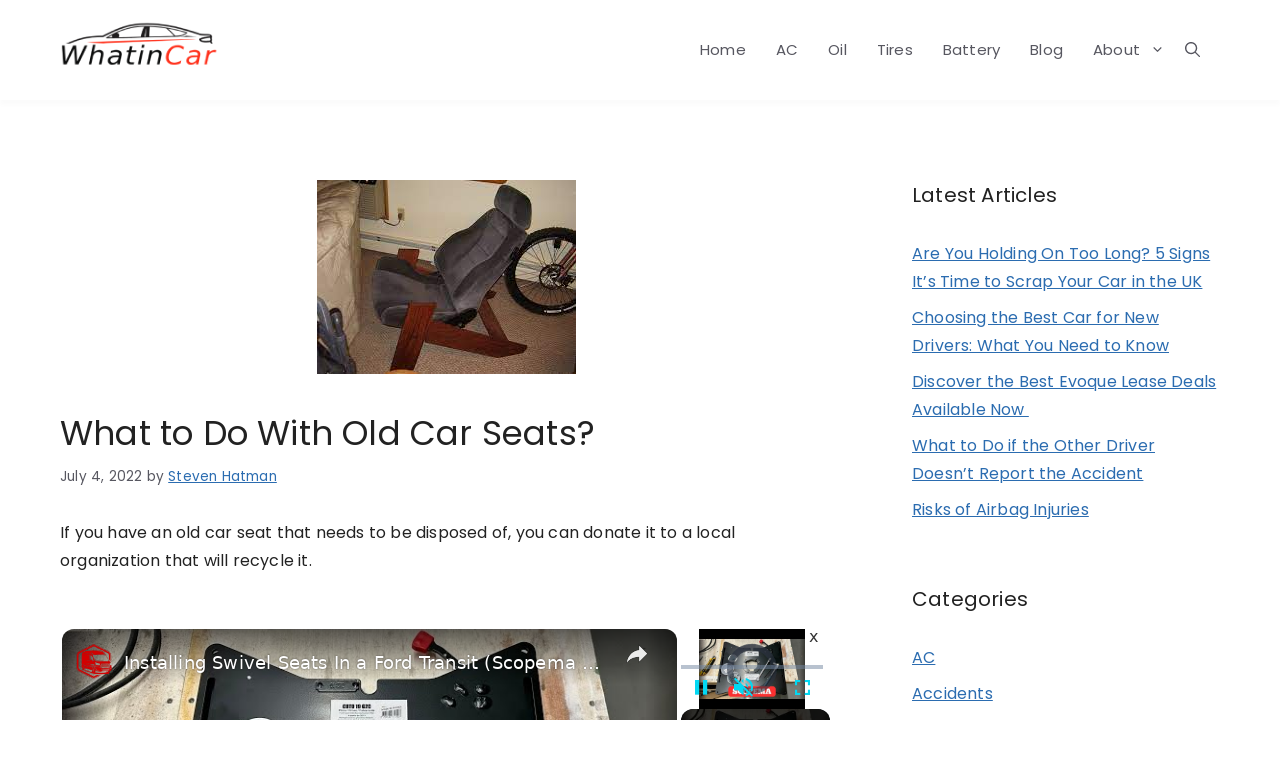

--- FILE ---
content_type: text/css; charset=UTF-8
request_url: https://www.whatincar.com/wp-content/uploads/custom-css-js/3195.css?v=1663
body_size: 2089
content:
/******* Do not edit this file *******
Simple Custom CSS and JS - by Silkypress.com
Saved: Jul 31 2023 | 12:58:46 */
html,body{
	overflow-x:hidden;
}

.site-header {
    box-shadow: 0 5px 5px rgba(0,0,0,0.02);
	z-index:9999;
}
.entry-content .wp-block-image {
    margin-bottom: 30px;
}
.entry-content .margin-0 {
    margin-bottom: 0;
}
html .page-header .page-title{
	margin-bottom:60px!important;
}
.entry-title a:hover {
    color: var(--accent);
}
.one-container .site-content{
	padding:80px 50px;
}
html .inside-header{
	padding:10px 50px;
}
html .main-navigation .main-nav > ul > li > a {
    padding-left: 15px;
    padding-right: 15px;
    line-height: 80px;
	font-weight:400;
	text-decoration:capitalize;
}
html .main-navigation.sub-menu-left ul ul {
    box-shadow: 0px 0px 10px rgba(0,0,0,.2);
    border-radius: 5px;
	padding:12px 0;
}
html .main-navigation.sub-menu-left ul ul a {
    padding: 12px 24px;
}
html .main-navigation.sub-menu-left:not(.toggled) ul ul li.sfHover>ul, 
html .main-navigation.sub-menu-left:not(.toggled) ul ul li:hover>ul{
	top: -12px;
}
html .menu-item-has-children .dropdown-menu-toggle {
	padding-right: 0;
}
html .menu-item-has-children .sub-menu .dropdown-menu-toggle{
	padding-right:15px;
}
html .main-navigation .inside-navigation{
	justify-content: center;
}
header.page-header .taxonomy-description {
    margin-top: 20px;
    margin-bottom: 80px;
}
.featured-image.page-header-image {
    display: none;
}
.author .page-header .avatar {
    background: rgba(0,0,0,0.1);
}
.site-main > header.page-header {
    background: var(--accent);
    color: white;
    padding: 50px;
	text-align: center;
	margin-bottom:40px;
}
.site-main > header.page-header h1{
	margin-bottom:0!important;
}
.site-main > header.page-header .taxonomy-description{
	margin-bottom: 0;
}





/* ----------------------------------------------------------     wp block Kadence Posts     ------------------------------------- */


.wp-block-kadence-posts.kb-posts-style-unboxed .loop-entry.content-bg{
	display:flex;
	flex-direction:column;
}
.archive .post,
.blog .post{
	width: 33.33%;
    float: left;
    padding: 0 15px;
}
.archive .post .inside-article,
.blog .post .inside-article{
	min-height:665px;
    display: flex;
    flex-direction: column;
}
.archive .post .post-image:not(:first-child),
.blog .post .post-image:not(:first-child){
    margin-top: 0;
    order: -1;
    margin-bottom: 1.5rem;
}
.inside-article .post-image img,
.inside-article .dummy-image{
    max-height: 250px;
    min-height: 250px;
    object-fit: cover;
	transition:all 0.2s;
}
.page .wp-block-kadence-posts article .post-thumbnail,
.page .wp-block-kadence-posts article .dummy-image{
	 max-height: 239.56px;
    min-height: 239.56px;
	transition:all 0.2s;
}
.page .wp-block-kadence-posts article {
    display: flex;
    flex-direction: column;
}
.page .wp-block-kadence-posts article .post-thumbnail img{
	transition:all 0.2s;
}
.dummy-image {
    margin-top: 0;
    order: -1;
    margin-bottom: 1.5rem;
    background: rgba(0,0,0,0.03);
}
.no-dummy-image .dummy-image{
	display:none!important;
}
.inside-article:hover .post-image img,
.page .wp-block-kadence-posts article:hover .post-thumbnail img{
    filter: brightness(0.90);
}
.inside-article:hover .dummy-image,
.page .wp-block-kadence-posts article:hover .dummy-image{
	background: rgba(0,0,0,0.07);
}
.archive .post .inside-article .entry-header .entry-title,
.blog .post .inside-article .entry-header .entry-title{
    margin-bottom: 12px;
    font-size: 22px;
	line-height: 1.6;
}
.archive .post .inside-article .entry-summary a,
.blog .post .inside-article .entry-summary a{
    display: block;
    color: #ffffff;
    background-color: var(--accent);
    cursor: pointer;
    -webkit-appearance: button;
    padding: 10px 20px;
    text-decoration: none;
    font-size: 14px;
    margin-top: 20px;
    width: fit-content;
	transition:color .1s ease-in-out,background-color .1s ease-in-out;
}
.archive .post .inside-article .entry-summary a:hover,
.blog .post .inside-article .entry-summary a:hover{
	background-color:#07778d;
}
.archive .post .inside-article footer.entry-meta,
.blog .post .inside-article footer.entry-meta{
	display:none;
}
html .wp-block-kadence-posts .loop-entry.type-post .entry-taxonomies .category-style-pill a{
	color:var(--accent);
}

/* ----------------------------------------------------------     Sidebar Widget     ------------------------------------- */


.widget-area .widget {
    padding: 0 0 40px 40px;
}
.widget-area .widget .widget{
	padding:0;
}
nav#nav-below {
    width: 100%;
    float: left;
}
.inside-article footer nav#nav-below{
	float:none;
}
.sab-edit-settings {
   	margin-right: 20px;
    margin-bottom: 20px;
    position: relative;
    right: unset;
    z-index: 2;
    bottom: unset;
    line-height: 20px;
    text-align: right;
    display: inline;
    float: right;
}
.saboxplugin-tab > a {
	margin: 20px 20px 0;
    margin-top: 0px;
    display: inline;
    text-align: left;
    float: left;
}




/* ----------------------------------------------------------     Footer     ------------------------------------- */


.footer-widgets-container{
	padding:0;
}
footer.site-info{
	display:none;
}
.footer-widgets .widget.widget_nav_menu{
	margin-top:30px;
}
.site-footer .widget_nav_menu .menu {
    display: flex;
	flex-wrap:wrap;
    align-items: center;
    justify-content: center;
    padding: 15px 0 7px 0;
    border-top: 1px solid rgba(255,255,255,0.5);
    border-bottom: 1px solid rgba(255,255,255,0.5);
}
.site-footer .widget_nav_menu .menu li {
    padding: 0 11px;
    line-height: 1.2;
    border-right: 2px solid rgba(255,255,255,0.5);
}
.site-footer .widget_nav_menu .menu li:last-child{
	margin-bottom:8px;
	border-right:0;
}
.site-footer .widget_nav_menu .menu li:hover a,
.site-footer .widget_nav_menu .menu li.current_page_item a{
	color:var(--base-2);
}
.site-footer .widget_nav_menu .menu a {
    color: white;
    text-decoration: none;
    font-size: 13px;
}
.site-footer p a{
	color:var(--base-3);
	text-decoration:none;
}
.footer-widgets li.wp-social-link {
    margin-bottom: 0!important;
}



/* ----------------------------------------------------------     Author Page     ------------------------------------- */



.custom-social:where(.is-layout-flex){
	gap: 0.5em;
}
.custom-social .wp-social-link svg {
    height: 1em!important;
    width: 1em!important;
}
.custom-social .wp-social-link .wp-block-social-link-label{
	font-size: initial!important;
}
.custom-social .wp-block-social-link:hover {
    transform: none;
    color: var(--accent)!important;
}
.custom-social li .ezoic-pub-ad-placeholder-143,
.expertise .ezoic-ad{
	display:none;
}
.expertise{
	list-style: none;
    margin: 0;
}
.expertise div {
    display: none;
}
.expertise li {
    display: inline-block;
    border-radius: 5px;
    padding: 8px 10px;
    background-color: #ebebeb;
    margin: 0 5px 10px 0;
    font-size: 14px;
    cursor: default;
}
.expertise li:hover {
    background-color: #dbdbdb;
}
.d-none{
	display:none!important;
}
.pagination{
	margin-top:50px;
}
.pagination > * {
    padding: 5px 10px;
	background: rgba(0,0,0,0.05);
}
.wp-block-social-links > div {
    display: none;
}



/* ----------------------------------------------------------     Author Box     ------------------------------------- */



.custom-author-box{
	display: block;
	border: 1px solid #eee;
	margin-top: 40px;
}
.custom-author-box .autor-box-row{
	padding:25px;
}
.custom-author-box .avatar {
    display: block;
	margin-bottom:20px;
	background: #f0f0f0;
    width: 96px;
}
.custom-author-box h5{
	font-size: 18px;
	margin-bottom: 10px;
}
.custom-author-box h5 a{
	text-decoration:none;
}
.custom-author-box .author-description{
	margin-bottom:0;
}
.custom-author-box .autor-box-social {
   	position: relative;
    display: flex;
    align-items: center;
    background: #fcfcfc;
    padding: 25px;
    border-top: 1px solid #eee;
}
.autor-box-social a {
    display: inline;
	padding-right: 10px;
}
.autor-box-social a svg{
    display: block;
	transition:all 0.2s;
}
.autor-box-social a:hover svg {
    fill: var(--accent);
}


.wp-block-post-author {
    display: block;
}
.wp-block-post-author__content {
	margin-top: 15px;
}
.wp-block-post-author__avatar{
	margin: 0!important;
}
.wp-block-post-author__avatar img{
	border-radius:50%;
}
.wp-block-post-author__name{
	font-weight: bold;
    font-size: 20px;
}


/* ----------------------------------------------------------     Responsive     ------------------------------------- */




@media (min-width: 769px) and (max-width: 1160px) {
	.site-logo, .site-branding {
		margin-bottom: 1em;
		margin-top: 1em;
	}
}

@media (max-width:1160px){
	.main-navigation .main-nav > ul{
		justify-content: center;
	}
	.main-navigation .main-nav ul li a {
		line-height: 50px!important;
	}
	.main-navigation .main-nav ul li .sub-menu a{
		line-height:inherit!important;
	}
}
@media (max-width:1024px){
	html .inside-header{
		padding:10px 40px;
	}
	.one-container .site-content{
		padding:60px 40px;
	}
	.page .wp-block-kadence-posts article .post-thumbnail, .page .wp-block-kadence-posts article .dummy-image {
    	max-height: 150px;
		min-height: 150px;
	}
}
@media (max-width:992px){
	html .page-header .page-title {
		margin-bottom: 45px!important;
	}
	.archive .post,
	.blog .post{
		width: 50%;
	}
	.archive .post .inside-article,
	.blog .post .inside-article{
		min-height:570px;
	}
	.archive .post .inside-article .entry-header .entry-title,
	.blog .post .inside-article .entry-header .entry-title{
		font-size: 18px;
	}
	.archive .post .inside-article .entry-summary,
	.blog .post .inside-article .entry-summary{
		margin-top: 1.5em;
	}
	.archive .post .inside-article .entry-summary a,
	.blog .post .inside-article .entry-summary a{
		padding: 6px 15px;
	}
	
}
@media (max-width:768px){
	html .inside-header{
		padding:10px 30px;
	}
	.site-header .header-image {
		width: 150px;
    	margin-left: -10px;
	}
	.one-container .site-content{
		padding:40px 30px;
	}
	html .main-navigation .main-nav > ul > li > a {
		padding-left: 0;
		padding-right: 0;
		line-height: 50px;
	}
	html .has-inline-mobile-toggle #site-navigation.toggled {
		margin-top: 1em;
		margin-bottom: 1em;
	}
	.main-navigation.toggled .main-nav ul li > ul.toggled-on{
		margin-top:10px;
	}
	.main-navigation.toggled .main-nav ul li > ul.toggled-on ul{
		margin-top:0!important;
	}
	.main-navigation .menu-bar-item>a{
		padding-left: 10px;
    	padding-right: 10px;
	}
	.menu-toggle{
		padding:0 0 0 10px!important;
	}
	html .page-header .page-title {
		margin-bottom: 40px!important;
	}
	.archive .post,
	.blog .post{
		width: 100%;
		padding:0 0 30px!important;
	}
	.archive .post .inside-article,
	.blog .post .inside-article{
		min-height:auto;
	}
	.archive .post .inside-article .entry-summary,
	.blog .post .inside-article .entry-summary{
		margin-top: 1.2em;
	}
	archive .post .inside-article .entry-summary a,
	button, input[type=button], input[type=reset], input[type=submit]{
		padding: 8px 16px!important;
	}
	.inside-article .post-image img,
	.inside-article .dummy-image{
		max-height: 350px;
		min-height: 350px;
	}
	header.page-header .taxonomy-description {
		margin-bottom: 40px;
	}
	.main-navigation ul ul {
		background-color: #f9f9f9;
	}
	.widget-area .widget {
		padding: 40px 0 0 0;
	}
	.inside-article .dummy-image{
		min-height:unset;
	}
	.page .wp-block-kadence-posts article .post-thumbnail,
	.page .wp-block-kadence-posts article .dummy-image {
		max-height: 215px;
		min-height: 215px;
	}
	.expertise li {
		padding: 6px 8px;
		margin: 0 3px 7px	 0;
		font-size: 12px;
	}
	.custom-author-box{
		margin-top:30px;
	}
	.custom-author-box .autor-box-row,
	.custom-author-box .autor-box-social{
		padding:20px;
	}
	.custom-author-box .avatar {
		margin-bottom: 18px;
		width: 80px;
	}
	.autor-box-social a {
		display: inline;
		padding-right: 7px;
	}
	.autor-box-social a svg{
		width:20px;
	}
	.site-main > header.page-header {
		padding: 30px;
		margin-bottom:30px;
	}
}

@media (max-width:575px){
	.inside-article .post-image img{
		max-height: 200px;
		min-height: 200px;
	}
	.page .wp-block-kadence-posts article .post-thumbnail, 
	.page .wp-block-kadence-posts article .dummy-image {
		max-height: 165px;
		min-height: 165px;
	}
}


--- FILE ---
content_type: text/vtt; charset=utf-8
request_url: https://video-meta.open.video/caption/nwFUMCG5dx0r/afe3bf87f5e8c49c735cd77997285d74_en.vtt
body_size: 26511
content:
WEBVTT

00:01.370 --> 00:28.960
[Music]

00:28.960 --> 00:31.960
he

00:36.520 --> 01:27.240
[Music]

01:27.240 --> 01:34.560
hey everyone welcome to live stream today we're working again on the Ford Transit and we're going to be installing these scopea swivel seats uh not

01:34.560 --> 01:41.600
sponsored but we got these from the swivel shop if you guys have not uh check these out um they've got a bunch

01:41.600 --> 01:48.520
here that you guys can pick from whether you have uh a metc a promas Ford Transit

01:48.520 --> 01:55.240
or Chevy Astro van I even saw the Ford E Series down here which is pretty cool

01:55.240 --> 02:00.280
and then something really quick uh for the ProMaster since that has a little

02:00.280 --> 02:06.799
awkward step down uh they've actually got this little fold out step that's pretty cool yeah I just thought I'd show

02:06.799 --> 02:13.520
you that um but we're going to get into the Ford on the inside we're going to uh we finally have put everything back

02:13.520 --> 02:19.160
together so the driver's side with all the Plastics um where the foot well is Gas

02:19.160 --> 02:26.879
Pedal brake that's all been put back together all the wires for the wolf box have been tied up um secured those are

02:26.879 --> 02:33.440
uh good to go on the right hand side we put in that goon table Mount we've upholstered that column again put all

02:33.440 --> 02:39.440
the Plastics back in So now on this driver's seat we are ready to put in the

02:39.440 --> 02:44.680
swivel base now if you're looking at the last

02:44.680 --> 02:52.360
couple live streams you say Nick you know you put a lot of time into the electrics and the power and all that stuff that's true and the reason why is

02:52.360 --> 02:58.480
because uh once you put the swivel seat in you cannot access anything underneath

02:58.480 --> 03:04.799
the seat so any of the uh uh you know cables or fuses or

03:04.799 --> 03:11.120
anything like that so you just want to make sure that you're done with that area before you decide to move on to the

03:11.120 --> 03:16.959
rest of the van um the swivel seat is really straightforward and um it's

03:16.959 --> 03:23.360
definitely something that everybody really loves to put into a uh Ford Transit and

03:23.360 --> 03:30.599
um so yeah we're going to hop in here and get started so

03:30.599 --> 03:36.920
so if you guys have any questions put those in the live chat happy to answer them can be anything van related doesn't

03:36.920 --> 03:42.799
have to be about swivel seats tonight but we're just going to put the seat in uh spin it around show you how to

03:42.799 --> 03:50.879
install it and then that's going to be pretty much it so not too long but live stream um but we'll go ahead and get

03:58.680 --> 04:01.680
started

04:05.239 --> 04:11.760
all right we're going to need uh we'll need a couple um things here to uh kick

04:11.760 --> 04:20.199
it off and one thing that we're going to do is talk about the tools

04:22.800 --> 04:28.880
needed so uh I believe this is a number five Allen wrich so we're going to need

04:28.880 --> 04:34.320
a number five or five I think it's a 5

04:34.320 --> 04:42.160
mm um we're going to need a/ in wrench um and then half inch uh

04:42.160 --> 04:47.600
ratchet uh some blue lock removable lock tight because you may want to get back

04:47.600 --> 04:56.120
in here and do some maintenance or check on your battery get your battery replaced uh just understand that you

04:56.120 --> 05:02.280
know if you are in the future uh if you need the battery replaced this is a brand new battery we

05:02.280 --> 05:09.160
put in here but if you need the battery replaced in the future um or if you need to charge the battery there's actually

05:09.160 --> 05:14.680
some a place in the hood that I'll I'll talk about later but if you needed to

05:14.680 --> 05:20.080
replace this battery you will have to take this swivel base off um so just uh

05:20.080 --> 05:22.960
just a heads up on

05:27.160 --> 05:33.800
that now there may be one thing that is uh I'm trying to figure out at the

05:33.800 --> 05:41.800
current moment um and it has to do with these uh the battery terminal studs here

05:41.800 --> 05:47.240
um I have a piece of Hardware that's

05:47.240 --> 05:53.440
going to be able to if these need to be relocated um I can do

05:53.440 --> 06:02.280
that but typically in these Vans there is a uh a battery cover so I think on

06:02.280 --> 06:07.960
the um the single battery it's different maybe it's different with a dual

06:08.000 --> 06:13.560
battery but I want to I'm trying to see how this base is going to interact with

06:13.560 --> 06:20.680
the battery terminals because we want to make sure that um there's no issue

06:20.680 --> 06:28.160
there so this is our base so I'm just going to put it on the back and I'm going to check my clearance

06:28.160 --> 06:31.400
to the battery

06:37.440 --> 06:43.840
and it looks good we've got a we got about a half inch so yeah half

06:43.840 --> 06:50.280
inch is okay because this is this base is not going anywhere um but just a precaution I want to put

06:50.280 --> 06:56.560
some electrical tape on these two studs that actually tighten

06:56.560 --> 07:02.520
down um it's more if so I don't miss up it's not that once we get finished it's

07:02.520 --> 07:08.360
going to be an issue in the future it's just when I'm moving this into place I don't want

07:08.360 --> 07:13.520
to touch any metal to metal I'm sure that makes

07:13.520 --> 07:20.240
sense so uh one thing that was really interesting today I got on my

07:20.240 --> 07:26.840
phone and we had an enormous amount of views on the

07:26.840 --> 07:34.240
phone and it was really interesting to me because um usually when we go live on

07:34.240 --> 07:40.360
the computer you know it takes a takes some time so I'm curious if

07:40.360 --> 07:46.319
the format on the uh the iPhone the fact that it's on a

07:46.319 --> 07:51.400
phone and it's like in a vertical orientation if that has anything to do

07:51.400 --> 07:58.919
with actual YouTube um pushing it out there cuz there was

07:58.919 --> 08:04.319
almost 30 300 people instantly on the stream and that's

08:04.319 --> 08:12.000
just I thought that was pretty interesting yeah all I'm doing is just

08:12.000 --> 08:19.440
uh these high spots in the terminal just putting a little tape on

08:28.240 --> 08:31.240
there

08:51.800 --> 08:58.200
yeah but we we might do more live streams with the phone that's pretty interesting to

08:58.200 --> 09:01.200
me

09:28.120 --> 09:31.120
for

09:58.120 --> 10:01.120
that

10:05.560 --> 10:10.720
all one more piece of tape here and we will have everything on the positive

10:10.720 --> 10:18.040
terminal nice and protected uh just from any possible

10:20.360 --> 10:25.480
arcing arcing during install so I just don't want to bump

10:25.480 --> 10:32.320
anything but that's all fine it's good to go uh again this this battery

10:32.320 --> 10:37.800
uh is uh fully topped off so we don't really don't have to worry about charging it but if you did need to

10:37.800 --> 10:44.160
charge this battery there are two special terminals inside under the hood of the van that's where you would jump

10:44.160 --> 10:52.279
start it um one's on the very far right and it's a uh that's the ground so it's

10:52.279 --> 10:58.880
within the hood hinge and then the positive is located in the middle middle

10:58.880 --> 11:04.639
uh more right hand side it's a plastic Red Cap with a positive terminal underneath that you

11:04.639 --> 11:13.000
can pop out and do a do a jump on

11:13.000 --> 11:17.079
it let's see got one little

11:27.959 --> 11:33.399
spot okay this is good to go next this is all

11:33.399 --> 11:40.839
set wires are set next this is important this is your connections for I believe

11:40.839 --> 11:46.880
it's your airbag communication uh for the chair for like your seating uh it's also the electrical

11:46.880 --> 11:53.399
supply for your Motors if you have a uh electronic seat adjustable seat um

11:53.399 --> 12:01.560
however this has a grommet over here and it's usually underneath the shield and over here to to the right so you'll need

12:01.560 --> 12:07.200
to pull that up and then move it into the battery box because if you can

12:07.200 --> 12:13.680
imagine this goes through the swivel in the center and this is going to move with the chair so you're going to want

12:13.680 --> 12:19.000
to make sure that this has enough room to actually move without

12:19.000 --> 12:24.519
binding um so when we pull get the swivel in here we'll put that through

12:24.519 --> 12:30.079
and then that'll be that'll be our first step um they're going to give you this

12:30.079 --> 12:35.320
bit of hardware and it's going to be in the middle of the swivel you just take it out you just pull the cap

12:35.320 --> 12:40.880
off you're all set um and then this is these are the what we'll be using to

12:40.880 --> 12:47.480
attach it to the base and then to eventually to the driver's

12:47.600 --> 12:53.519
seat so we're going to go ahead and grab our

12:56.440 --> 13:02.920
swivel and then going to come over here and we need to make sure so for example

13:02.920 --> 13:09.199
the reason I taped it is Imagine like if you twist this and it fell and hit the battery terminal that would not be good

13:09.199 --> 13:15.000
so we taped it just in case we mess up as

13:15.000 --> 13:20.839
possible um so what we want to do

13:20.839 --> 13:26.240
is we need to break it free so basically unlock it like we were going to swivel

13:26.240 --> 13:30.760
it without the seat there we go

13:32.480 --> 13:39.959
this is the way that you're going to be able to install it so all we did was open the latch up

13:39.959 --> 13:47.839
and then twist the top and so it offsets it and then it allows us to access

13:47.839 --> 13:54.920
our um holes for

13:54.920 --> 14:02.880
this all right now we're going to get our allen wrench okay and then the tapered

14:02.880 --> 14:08.600
head uh that is going to go in so that it sits very low and there's a like a

14:08.600 --> 14:16.600
chamfered edge that is going to go through um and then we're going to put our Loctite on

14:18.040 --> 14:24.120
here and we're just going to Loosely put this

14:24.120 --> 14:30.839
in um what I found is sometimes uh it's uh there's just a little bit of tweaking

14:30.839 --> 14:38.279
you got to do it might pinch a little bit um so we just want to make sure that we

14:38.279 --> 14:46.079
keep it Loose to get it aligned and then we'll evenly go ahead and start

14:46.079 --> 14:49.720
um bolting it

14:57.000 --> 15:06.639
down so you know how I told tell you guys that you know grade A are really good bolts uh for safety um and I use it

15:06.639 --> 15:11.839
for like the L track in the back and stuff like that these are actually grade

15:12.440 --> 15:21.360
10 according to the top of the screw which is pretty nice it's a little little

15:27.600 --> 15:30.600
bonus

15:40.160 --> 15:45.240
we're just going to tighten this in like an an x pattern for

15:57.600 --> 16:00.600
example

16:41.360 --> 16:46.800
okay then we can go in and kind of do our like our final tightening of

16:57.480 --> 17:00.480
these

17:18.079 --> 17:23.199
and you're basically getting to a point to where these things are seated and it'll be pretty much be to a point to

17:23.199 --> 17:29.200
where you cannot tighten anymore and then with the Loctite Drive

17:29.200 --> 17:34.279
uh it's going to be really really in there

17:36.240 --> 17:42.640
so even though it's blue Loctite it'll be hard to you're going to have to use

17:42.640 --> 17:50.520
some effort to get it I'm done okay so now we've got

17:50.520 --> 17:56.679
our swivel hopefully don't eat my words and

17:56.679 --> 18:02.440
tell you guys to put this through and then I have to undo it I think it'll fit through

18:05.200 --> 18:09.519
here actually I might have to undo

18:27.320 --> 18:30.320
those

18:37.400 --> 18:45.520
man it's so close okay I got to take him out loc TI's not dry

18:57.320 --> 19:00.320
yet

19:55.400 --> 20:00.480
let give me a chance to put more piece of extra tape on

20:14.159 --> 20:20.720
there all right so lift this up then get this through

20:20.720 --> 20:25.320
here so you don't mess up like I just

20:27.159 --> 20:30.159
did

20:33.080 --> 20:38.520
yeah make sure that is through or you will have to take it all

20:38.520 --> 20:45.240
apart and do it all over again so we don't need more Loctite

20:45.240 --> 20:49.960
these are lock tied very

20:57.120 --> 21:00.120
well

21:02.559 --> 21:08.600
yeah as as long as you get it before it dries it's easy they're easy to undo so if you mess up like

21:08.600 --> 21:15.320
that and the red knob obviously goes to the front because that's where you're going to grab it when you're seated in

21:15.320 --> 21:17.919
your seated

21:27.039 --> 21:30.039
position

21:57.039 --> 22:00.039
for

22:26.559 --> 22:31.880
okay so now you can see see how your seat

22:31.880 --> 22:37.400
operates so that's all the way to the back and then when you come to the

22:37.400 --> 22:44.039
front that locks into place so we want to undo it unlock it so we can access

22:44.039 --> 22:50.080
these bolts right here so take this drag it to the front

22:50.080 --> 22:59.960
because this is where uh this is going to bolt into your um into your seat

23:52.880 --> 23:58.200
now it doesn't matter if your seat is forward or backwards you're just going to want to have some place to start so

23:58.200 --> 24:03.360
maybe if it's on the ground you want to slide the track forward or backwards

24:03.360 --> 24:08.840
it's just it's pretty much whatever uh situation you find yourself

24:08.840 --> 24:16.600
in is how you're going to approach this um but really we're just going to

24:16.600 --> 24:20.120
uh move this

24:26.799 --> 24:29.799
around

24:33.440 --> 24:40.000
and then there's a bar underneath this seat and you want to make sure that your cable comes over that

24:40.000 --> 24:46.360
bar so it's a bar in the middle and you don't want it pinching your cable down you want the cable to go over it so lift

24:46.360 --> 24:50.760
it up and put it over that

24:53.679 --> 24:59.039
cable now you're pretty much just maneuvering this to

24:59.039 --> 25:04.720
get it to where you need it okay so I'm going to start with this back

25:04.720 --> 25:10.200
screw I actually might want to move the tracks forward just a little

25:10.200 --> 25:13.519
bit there we

25:26.679 --> 25:29.679
go

26:26.600 --> 26:29.600
for

27:11.520 --> 27:16.559
so we're going to take the bolt and we're going to put it underneath the

27:16.559 --> 27:25.440
swivel the washer has some lines on it you want those lines facing up and then you're going to put in your Nylock

27:26.520 --> 27:29.520
nut

27:42.600 --> 27:47.278
and whatever you do don't drop

27:56.120 --> 28:02.279
this I'm actually sliding the seat forward so I can get this front

28:02.279 --> 28:08.519
one uh I just lock my seat into position and then I'll tighten this one down and then I

28:08.519 --> 28:12.880
can go to the other one so they're not moving all over the

28:26.440 --> 28:29.440
place

30:24.039 --> 30:32.360
so while I'm up here I'm going to go ahead and plug in the under cable before I move to the

30:34.279 --> 30:41.039
back that way it's just out of my way okay so now I'm going to move this

30:41.039 --> 30:44.639
forward not all the

30:50.279 --> 30:59.240
way and then now I can slide it forward to get out of my way so I can put the last bolt in

30:59.279 --> 31:02.360
and that's pretty much

31:09.320 --> 31:17.799
it we're not going to do the passenger set yet cuz if you remember we still need to

31:17.799 --> 31:24.760
drop our gas tank um in order to put in the L track in the back drill the holes

31:24.760 --> 31:32.480
for those bolts as well as tapping the tank for the

31:32.720 --> 31:38.120
uh the gasoline uh fuel

31:40.390 --> 31:43.519
[Music]

31:56.159 --> 31:59.159
line

33:35.760 --> 33:40.200
okay now you can check locks into

33:41.000 --> 33:48.720
place see back it's all good now you'll just have to be mindful of it's spinning

33:48.720 --> 33:54.440
because obviously when you open it up or start to spin it this is going to hit

33:54.440 --> 34:00.200
this and scratch it so you just want to be able to pull it

34:00.200 --> 34:05.120
Forward um and

34:06.000 --> 34:11.560
then now the only thing about Fords is you'll have to crack the uh driver door

34:11.560 --> 34:19.079
open in order to swivel the seat um it's just that's just a quirk

34:19.079 --> 34:25.878
about a Ford transits so this right here it's going to hit the armrest of the

34:25.879 --> 34:33.079
door um and so now we can actually put in our

34:33.079 --> 34:39.480
seat belt your seat belt put back into

34:47.280 --> 34:52.079
place so the seat belt uses a

34:52.960 --> 34:58.879
t50 uh to reinstall it

36:00.910 --> 36:03.960
[Music]

36:23.560 --> 36:30.240
then there's one last piece of plastic that snaps uh going straight down to

36:30.240 --> 36:35.880
actually enclose the seat belt and the seat belt actually goes underneath

36:35.880 --> 36:41.880
the uh lever that uh lets you um bend

36:41.880 --> 36:46.920
the seat back cuz I know you guys can't see it

36:46.920 --> 36:52.040
from where you're sitting uh then all you want to do to

36:52.040 --> 36:57.240
spin it is just move the seat Bel over on the side

36:57.240 --> 37:03.400
or you can undo the seat belt and just bring uh move it on along

37:03.400 --> 37:09.359
the back of the seat and for your steering wheel you can

37:09.359 --> 37:15.880
undo it and then if it's extended push it in and up and that's going to help you get it

37:15.880 --> 37:19.078
out of the way as much as

37:23.040 --> 37:30.599
possible and so you just kind of have to I'm not doing this in this position

37:30.599 --> 37:37.319
but just got to play around with it so you can get it where you want to

37:37.319 --> 37:43.640
so with a fully extended Ford you can that's the best way

37:43.640 --> 37:49.720
to kind of move it around here and then what I do for you know showing the van

37:49.720 --> 37:56.119
off or just being inside the van when I get to this point uh I'll get my seat back

37:56.119 --> 38:02.200
comfortable so may be right there and then I can actually take it

38:02.200 --> 38:09.560
and I'll go back until it hits the uh the steering wheel and that's my rear

38:09.560 --> 38:17.280
most position that the seat can be in so so seat swivel seat is

38:17.280 --> 38:24.240
installed um this is the bracket that we installed uh for the Lagoon table you

38:24.240 --> 38:29.880
can mount it like this low Pro or you can kind of bring it up higher I think this is where I'm going to eventually

38:29.880 --> 38:36.599
have it um but yeah and

38:36.599 --> 38:40.720
then that's pretty much it

38:55.520 --> 38:58.520
guys

39:03.400 --> 39:09.000
all right let's get the camera back on over here all right short live stream hope

39:09.000 --> 39:14.240
you guys enjoyed that pretty straightforward um wanted to show you a couple of the things uh I'm going to be

39:14.240 --> 39:21.400
at peace love and vans in Florida um between Orlando and Tampa at with Luchi

39:21.400 --> 39:27.000
River Park and um it's presented by Van lifee outfitters if you know who those

39:27.000 --> 39:33.200
guys are but I went last year and it was uh Florida van life Gathering is what

39:33.200 --> 39:38.760
you would search if you wanted to see the films uh from last year I've got one

39:38.760 --> 39:45.119
on V HQ it's the one that's titled 300 plus vans so there's a ton of vans that come

39:45.119 --> 39:52.000
to this event um a lot of fun we're going to have a lot of fun down there there's a lot of stuff to do uh all the

39:52.000 --> 39:57.680
camping tickets are sold out so the day passes are what you would want to get if if you want to come down check out the

39:57.680 --> 40:04.000
event there's tons of vendors uh myself included all kinds of stuff to do live

40:04.000 --> 40:10.880
music tons of food a bunch of food trucks that are really really good they had like a dut truck making fresh donuts

40:10.880 --> 40:19.200
barbecue all that good stuff um this is the uh the day pass uh kind of what's uh

40:19.200 --> 40:26.079
included so uh access 10 to5 um daily Raffles so I got something

40:26.079 --> 40:31.160
in the raffle it's a surprise but if you guys are there you can uh put in to get

40:31.160 --> 40:37.560
it um they have workshop and training throughout Saturday and Sunday um I'm

40:37.560 --> 40:44.640
not doing one of those I definitely want to do one of those next year uh open van tours DIY van Build

40:44.640 --> 40:51.000
contest food trucks dozen of Industry exhibitors um so yeah it looks like

40:51.000 --> 40:57.319
Saturday pass is sold out right now so Sunday uh is also available I'm pretty

40:57.319 --> 41:04.000
sure there's a Friday huh might have to get some more

41:04.000 --> 41:10.400
information on that but yeah check it out Florida uh peace love and vans they even got a schedule here let

41:10.400 --> 41:17.640
you know what's going on here's a map of the event it's huge

41:17.640 --> 41:25.359
um this is the village s map so you can see this thing is very

41:25.359 --> 41:32.000
big uh so Scott Watson uh go small live

41:32.000 --> 41:40.000
large got his own lane right there really cool so you can come check him out as well um but the vendors are going

41:40.000 --> 41:45.560
to be around here got the uh connected RVs they got the

41:45.560 --> 41:53.280
stage um food trucks and then all of this stuff over here for uh the vans so

41:53.280 --> 41:58.720
really really cool come check it out guys um also wanted you to check out the new

41:58.720 --> 42:05.000
van Builder HQ website it is nice and updated got all the blog post now so you

42:05.000 --> 42:11.079
can see everything you can read everything check them out um yeah go through all of our latest blog posts

42:11.079 --> 42:16.280
I've got a bunch of information you know everything that's pretty much in my head is put into these

42:16.280 --> 42:22.440
articles uh a lot of information from the shows current builds DIY solar um

42:22.440 --> 42:29.160
camper van Electric System floor step trim guide uh best heaters for camper vans so

42:29.160 --> 42:36.079
that's all on vanb Builder hq.com uh and then also get the free DIY van build

42:36.079 --> 42:42.599
cheat sheet so this is a cheat sheet um it's essentially an Excel document that I made for everyone uh it's a last three

42:42.599 --> 42:48.240
years of all of my Amazon purchases are on there so if it's something I bought off Amazon to work on a van it's on this

42:48.240 --> 42:53.760
list it's a easy way to uh help save you some time and money from actually uh

42:53.760 --> 42:58.800
looking around the whole entire world for stuff you can just look at that list use it as a reference I use it as a shop

42:58.800 --> 43:03.920
reference all the time if I need to reorder stuff but yeah it's got over 250

43:03.920 --> 43:10.319
curated items so they're all labeled into a category um yeah pretty simple but

43:10.319 --> 43:16.160
really awesome I think it'll help you guys out on your DIY van build all you got to do is click on the link here put

43:16.160 --> 43:23.720
your name and email address it go straight to your inbox and there's also a link in the description below of this

43:23.720 --> 43:29.880
video and then last but not least let's check out Odyssey custom

43:29.880 --> 43:37.599
vans so Odyssey custom vans is my custom van conversion business so that's the one that we're uh one of them right here

43:37.599 --> 43:44.240
is one that's currently for sale this is the one that's going to peace love and vans in Florida so it'll be on display

43:44.240 --> 43:49.880
uh again it's for sale it's on display you guys can come check it out in person if you're at the

43:49.880 --> 43:55.880
show uh Nova won't be there she'll be boarded but uh there's a quick video

43:55.880 --> 44:03.720
over here uh when we took it to Adventure van Expo if you wanted to check out what the van looks like on the inside and then here are all the details

44:03.720 --> 44:09.240
of everything that's inside this van got some pictures down here um I

44:09.240 --> 44:14.359
haven't made a full video tour of this yet so that's what uh this video up here

44:14.359 --> 44:19.920
is kind of being a placeholder for but look forward for that video coming very

44:19.920 --> 44:25.359
soon and then if you guys want to contact me you're interested in the current van that I have for sale you can

44:25.359 --> 44:31.680
contact me right here the best way to contact me is this link right here click to schedule it gives you access to my

44:31.680 --> 44:36.800
calendar pick a day and then you just pick a time and it'll go my calendar

44:36.800 --> 44:42.280
we'll hop on a call we'll talk about the current vans for sale that we have available um or the current van I'm

44:42.280 --> 44:48.960
working on now in the shop that you saw me put the swivel seat in that is John and Susan's van and over here is the

44:48.960 --> 44:55.599
consultation to kind of get your custom van build started if you don't want to purchase a van this is a way to do a

44:55.599 --> 45:02.760
custom van like John and Susan have done and so that's the van that's been in the last uh the latest live streams that you

45:02.760 --> 45:08.079
have seen being built same process pick a day pick a

45:08.079 --> 45:15.680
time uh love to talk to you about your future custom van build with Odyssey custom BS and yeah in general if you

45:15.680 --> 45:22.240
have some questions um that is the link uh as well but guys that's going to do it make

45:22.240 --> 45:28.079
sure you are subscribed to the channel like this video If you enjoyed it hit that notification Bell so you don't miss

45:28.079 --> 45:35.119
when I'm going live I go live at random times throughout the week uh middle of the day early late uh I don't want you

45:35.119 --> 45:40.680
to miss out and those live streams are really good to get in there ask a

45:40.680 --> 45:47.440
question that you have anything related to Van builds um if you missed a live stream put that question in the comments

45:47.440 --> 45:54.640
and I'd love to answer it in a future video but that's going to do it for our live stream today we'll see you guys

45:54.640 --> 45:59.960
back here tomorrow and uh yeah we'll see you

46:00.000 --> 46:09.480
[Music]

46:09.480 --> 46:12.480
then


--- FILE ---
content_type: text/vtt; charset=utf-8
request_url: https://video-meta.open.video/caption/nwFUMCG5dx0r/afe3bf87f5e8c49c735cd77997285d74_en.vtt
body_size: 26452
content:
WEBVTT

00:01.370 --> 00:28.960
[Music]

00:28.960 --> 00:31.960
he

00:36.520 --> 01:27.240
[Music]

01:27.240 --> 01:34.560
hey everyone welcome to live stream today we're working again on the Ford Transit and we're going to be installing these scopea swivel seats uh not

01:34.560 --> 01:41.600
sponsored but we got these from the swivel shop if you guys have not uh check these out um they've got a bunch

01:41.600 --> 01:48.520
here that you guys can pick from whether you have uh a metc a promas Ford Transit

01:48.520 --> 01:55.240
or Chevy Astro van I even saw the Ford E Series down here which is pretty cool

01:55.240 --> 02:00.280
and then something really quick uh for the ProMaster since that has a little

02:00.280 --> 02:06.799
awkward step down uh they've actually got this little fold out step that's pretty cool yeah I just thought I'd show

02:06.799 --> 02:13.520
you that um but we're going to get into the Ford on the inside we're going to uh we finally have put everything back

02:13.520 --> 02:19.160
together so the driver's side with all the Plastics um where the foot well is Gas

02:19.160 --> 02:26.879
Pedal brake that's all been put back together all the wires for the wolf box have been tied up um secured those are

02:26.879 --> 02:33.440
uh good to go on the right hand side we put in that goon table Mount we've upholstered that column again put all

02:33.440 --> 02:39.440
the Plastics back in So now on this driver's seat we are ready to put in the

02:39.440 --> 02:44.680
swivel base now if you're looking at the last

02:44.680 --> 02:52.360
couple live streams you say Nick you know you put a lot of time into the electrics and the power and all that stuff that's true and the reason why is

02:52.360 --> 02:58.480
because uh once you put the swivel seat in you cannot access anything underneath

02:58.480 --> 03:04.799
the seat so any of the uh uh you know cables or fuses or

03:04.799 --> 03:11.120
anything like that so you just want to make sure that you're done with that area before you decide to move on to the

03:11.120 --> 03:16.959
rest of the van um the swivel seat is really straightforward and um it's

03:16.959 --> 03:23.360
definitely something that everybody really loves to put into a uh Ford Transit and

03:23.360 --> 03:30.599
um so yeah we're going to hop in here and get started so

03:30.599 --> 03:36.920
so if you guys have any questions put those in the live chat happy to answer them can be anything van related doesn't

03:36.920 --> 03:42.799
have to be about swivel seats tonight but we're just going to put the seat in uh spin it around show you how to

03:42.799 --> 03:50.879
install it and then that's going to be pretty much it so not too long but live stream um but we'll go ahead and get

03:58.680 --> 04:01.680
started

04:05.239 --> 04:11.760
all right we're going to need uh we'll need a couple um things here to uh kick

04:11.760 --> 04:20.199
it off and one thing that we're going to do is talk about the tools

04:22.800 --> 04:28.880
needed so uh I believe this is a number five Allen wrich so we're going to need

04:28.880 --> 04:34.320
a number five or five I think it's a 5

04:34.320 --> 04:42.160
mm um we're going to need a/ in wrench um and then half inch uh

04:42.160 --> 04:47.600
ratchet uh some blue lock removable lock tight because you may want to get back

04:47.600 --> 04:56.120
in here and do some maintenance or check on your battery get your battery replaced uh just understand that you

04:56.120 --> 05:02.280
know if you are in the future uh if you need the battery replaced this is a brand new battery we

05:02.280 --> 05:09.160
put in here but if you need the battery replaced in the future um or if you need to charge the battery there's actually

05:09.160 --> 05:14.680
some a place in the hood that I'll I'll talk about later but if you needed to

05:14.680 --> 05:20.080
replace this battery you will have to take this swivel base off um so just uh

05:20.080 --> 05:22.960
just a heads up on

05:27.160 --> 05:33.800
that now there may be one thing that is uh I'm trying to figure out at the

05:33.800 --> 05:41.800
current moment um and it has to do with these uh the battery terminal studs here

05:41.800 --> 05:47.240
um I have a piece of Hardware that's

05:47.240 --> 05:53.440
going to be able to if these need to be relocated um I can do

05:53.440 --> 06:02.280
that but typically in these Vans there is a uh a battery cover so I think on

06:02.280 --> 06:07.960
the um the single battery it's different maybe it's different with a dual

06:08.000 --> 06:13.560
battery but I want to I'm trying to see how this base is going to interact with

06:13.560 --> 06:20.680
the battery terminals because we want to make sure that um there's no issue

06:20.680 --> 06:28.160
there so this is our base so I'm just going to put it on the back and I'm going to check my clearance

06:28.160 --> 06:31.400
to the battery

06:37.440 --> 06:43.840
and it looks good we've got a we got about a half inch so yeah half

06:43.840 --> 06:50.280
inch is okay because this is this base is not going anywhere um but just a precaution I want to put

06:50.280 --> 06:56.560
some electrical tape on these two studs that actually tighten

06:56.560 --> 07:02.520
down um it's more if so I don't miss up it's not that once we get finished it's

07:02.520 --> 07:08.360
going to be an issue in the future it's just when I'm moving this into place I don't want

07:08.360 --> 07:13.520
to touch any metal to metal I'm sure that makes

07:13.520 --> 07:20.240
sense so uh one thing that was really interesting today I got on my

07:20.240 --> 07:26.840
phone and we had an enormous amount of views on the

07:26.840 --> 07:34.240
phone and it was really interesting to me because um usually when we go live on

07:34.240 --> 07:40.360
the computer you know it takes a takes some time so I'm curious if

07:40.360 --> 07:46.319
the format on the uh the iPhone the fact that it's on a

07:46.319 --> 07:51.400
phone and it's like in a vertical orientation if that has anything to do

07:51.400 --> 07:58.919
with actual YouTube um pushing it out there cuz there was

07:58.919 --> 08:04.319
almost 30 300 people instantly on the stream and that's

08:04.319 --> 08:12.000
just I thought that was pretty interesting yeah all I'm doing is just

08:12.000 --> 08:19.440
uh these high spots in the terminal just putting a little tape on

08:28.240 --> 08:31.240
there

08:51.800 --> 08:58.200
yeah but we we might do more live streams with the phone that's pretty interesting to

08:58.200 --> 09:01.200
me

09:28.120 --> 09:31.120
for

09:58.120 --> 10:01.120
that

10:05.560 --> 10:10.720
all one more piece of tape here and we will have everything on the positive

10:10.720 --> 10:18.040
terminal nice and protected uh just from any possible

10:20.360 --> 10:25.480
arcing arcing during install so I just don't want to bump

10:25.480 --> 10:32.320
anything but that's all fine it's good to go uh again this this battery

10:32.320 --> 10:37.800
uh is uh fully topped off so we don't really don't have to worry about charging it but if you did need to

10:37.800 --> 10:44.160
charge this battery there are two special terminals inside under the hood of the van that's where you would jump

10:44.160 --> 10:52.279
start it um one's on the very far right and it's a uh that's the ground so it's

10:52.279 --> 10:58.880
within the hood hinge and then the positive is located in the middle middle

10:58.880 --> 11:04.639
uh more right hand side it's a plastic Red Cap with a positive terminal underneath that you

11:04.639 --> 11:13.000
can pop out and do a do a jump on

11:13.000 --> 11:17.079
it let's see got one little

11:27.959 --> 11:33.399
spot okay this is good to go next this is all

11:33.399 --> 11:40.839
set wires are set next this is important this is your connections for I believe

11:40.839 --> 11:46.880
it's your airbag communication uh for the chair for like your seating uh it's also the electrical

11:46.880 --> 11:53.399
supply for your Motors if you have a uh electronic seat adjustable seat um

11:53.399 --> 12:01.560
however this has a grommet over here and it's usually underneath the shield and over here to to the right so you'll need

12:01.560 --> 12:07.200
to pull that up and then move it into the battery box because if you can

12:07.200 --> 12:13.680
imagine this goes through the swivel in the center and this is going to move with the chair so you're going to want

12:13.680 --> 12:19.000
to make sure that this has enough room to actually move without

12:19.000 --> 12:24.519
binding um so when we pull get the swivel in here we'll put that through

12:24.519 --> 12:30.079
and then that'll be that'll be our first step um they're going to give you this

12:30.079 --> 12:35.320
bit of hardware and it's going to be in the middle of the swivel you just take it out you just pull the cap

12:35.320 --> 12:40.880
off you're all set um and then this is these are the what we'll be using to

12:40.880 --> 12:47.480
attach it to the base and then to eventually to the driver's

12:47.600 --> 12:53.519
seat so we're going to go ahead and grab our

12:56.440 --> 13:02.920
swivel and then going to come over here and we need to make sure so for example

13:02.920 --> 13:09.199
the reason I taped it is Imagine like if you twist this and it fell and hit the battery terminal that would not be good

13:09.199 --> 13:15.000
so we taped it just in case we mess up as

13:15.000 --> 13:20.839
possible um so what we want to do

13:20.839 --> 13:26.240
is we need to break it free so basically unlock it like we were going to swivel

13:26.240 --> 13:30.760
it without the seat there we go

13:32.480 --> 13:39.959
this is the way that you're going to be able to install it so all we did was open the latch up

13:39.959 --> 13:47.839
and then twist the top and so it offsets it and then it allows us to access

13:47.839 --> 13:54.920
our um holes for

13:54.920 --> 14:02.880
this all right now we're going to get our allen wrench okay and then the tapered

14:02.880 --> 14:08.600
head uh that is going to go in so that it sits very low and there's a like a

14:08.600 --> 14:16.600
chamfered edge that is going to go through um and then we're going to put our Loctite on

14:18.040 --> 14:24.120
here and we're just going to Loosely put this

14:24.120 --> 14:30.839
in um what I found is sometimes uh it's uh there's just a little bit of tweaking

14:30.839 --> 14:38.279
you got to do it might pinch a little bit um so we just want to make sure that we

14:38.279 --> 14:46.079
keep it Loose to get it aligned and then we'll evenly go ahead and start

14:46.079 --> 14:49.720
um bolting it

14:57.000 --> 15:06.639
down so you know how I told tell you guys that you know grade A are really good bolts uh for safety um and I use it

15:06.639 --> 15:11.839
for like the L track in the back and stuff like that these are actually grade

15:12.440 --> 15:21.360
10 according to the top of the screw which is pretty nice it's a little little

15:27.600 --> 15:30.600
bonus

15:40.160 --> 15:45.240
we're just going to tighten this in like an an x pattern for

15:57.600 --> 16:00.600
example

16:41.360 --> 16:46.800
okay then we can go in and kind of do our like our final tightening of

16:57.480 --> 17:00.480
these

17:18.079 --> 17:23.199
and you're basically getting to a point to where these things are seated and it'll be pretty much be to a point to

17:23.199 --> 17:29.200
where you cannot tighten anymore and then with the Loctite Drive

17:29.200 --> 17:34.279
uh it's going to be really really in there

17:36.240 --> 17:42.640
so even though it's blue Loctite it'll be hard to you're going to have to use

17:42.640 --> 17:50.520
some effort to get it I'm done okay so now we've got

17:50.520 --> 17:56.679
our swivel hopefully don't eat my words and

17:56.679 --> 18:02.440
tell you guys to put this through and then I have to undo it I think it'll fit through

18:05.200 --> 18:09.519
here actually I might have to undo

18:27.320 --> 18:30.320
those

18:37.400 --> 18:45.520
man it's so close okay I got to take him out loc TI's not dry

18:57.320 --> 19:00.320
yet

19:55.400 --> 20:00.480
let give me a chance to put more piece of extra tape on

20:14.159 --> 20:20.720
there all right so lift this up then get this through

20:20.720 --> 20:25.320
here so you don't mess up like I just

20:27.159 --> 20:30.159
did

20:33.080 --> 20:38.520
yeah make sure that is through or you will have to take it all

20:38.520 --> 20:45.240
apart and do it all over again so we don't need more Loctite

20:45.240 --> 20:49.960
these are lock tied very

20:57.120 --> 21:00.120
well

21:02.559 --> 21:08.600
yeah as as long as you get it before it dries it's easy they're easy to undo so if you mess up like

21:08.600 --> 21:15.320
that and the red knob obviously goes to the front because that's where you're going to grab it when you're seated in

21:15.320 --> 21:17.919
your seated

21:27.039 --> 21:30.039
position

21:57.039 --> 22:00.039
for

22:26.559 --> 22:31.880
okay so now you can see see how your seat

22:31.880 --> 22:37.400
operates so that's all the way to the back and then when you come to the

22:37.400 --> 22:44.039
front that locks into place so we want to undo it unlock it so we can access

22:44.039 --> 22:50.080
these bolts right here so take this drag it to the front

22:50.080 --> 22:59.960
because this is where uh this is going to bolt into your um into your seat

23:52.880 --> 23:58.200
now it doesn't matter if your seat is forward or backwards you're just going to want to have some place to start so

23:58.200 --> 24:03.360
maybe if it's on the ground you want to slide the track forward or backwards

24:03.360 --> 24:08.840
it's just it's pretty much whatever uh situation you find yourself

24:08.840 --> 24:16.600
in is how you're going to approach this um but really we're just going to

24:16.600 --> 24:20.120
uh move this

24:26.799 --> 24:29.799
around

24:33.440 --> 24:40.000
and then there's a bar underneath this seat and you want to make sure that your cable comes over that

24:40.000 --> 24:46.360
bar so it's a bar in the middle and you don't want it pinching your cable down you want the cable to go over it so lift

24:46.360 --> 24:50.760
it up and put it over that

24:53.679 --> 24:59.039
cable now you're pretty much just maneuvering this to

24:59.039 --> 25:04.720
get it to where you need it okay so I'm going to start with this back

25:04.720 --> 25:10.200
screw I actually might want to move the tracks forward just a little

25:10.200 --> 25:13.519
bit there we

25:26.679 --> 25:29.679
go

26:26.600 --> 26:29.600
for

27:11.520 --> 27:16.559
so we're going to take the bolt and we're going to put it underneath the

27:16.559 --> 27:25.440
swivel the washer has some lines on it you want those lines facing up and then you're going to put in your Nylock

27:26.520 --> 27:29.520
nut

27:42.600 --> 27:47.278
and whatever you do don't drop

27:56.120 --> 28:02.279
this I'm actually sliding the seat forward so I can get this front

28:02.279 --> 28:08.519
one uh I just lock my seat into position and then I'll tighten this one down and then I

28:08.519 --> 28:12.880
can go to the other one so they're not moving all over the

28:26.440 --> 28:29.440
place

30:24.039 --> 30:32.360
so while I'm up here I'm going to go ahead and plug in the under cable before I move to the

30:34.279 --> 30:41.039
back that way it's just out of my way okay so now I'm going to move this

30:41.039 --> 30:44.639
forward not all the

30:50.279 --> 30:59.240
way and then now I can slide it forward to get out of my way so I can put the last bolt in

30:59.279 --> 31:02.360
and that's pretty much

31:09.320 --> 31:17.799
it we're not going to do the passenger set yet cuz if you remember we still need to

31:17.799 --> 31:24.760
drop our gas tank um in order to put in the L track in the back drill the holes

31:24.760 --> 31:32.480
for those bolts as well as tapping the tank for the

31:32.720 --> 31:38.120
uh the gasoline uh fuel

31:40.390 --> 31:43.519
[Music]

31:56.159 --> 31:59.159
line

33:35.760 --> 33:40.200
okay now you can check locks into

33:41.000 --> 33:48.720
place see back it's all good now you'll just have to be mindful of it's spinning

33:48.720 --> 33:54.440
because obviously when you open it up or start to spin it this is going to hit

33:54.440 --> 34:00.200
this and scratch it so you just want to be able to pull it

34:00.200 --> 34:05.120
Forward um and

34:06.000 --> 34:11.560
then now the only thing about Fords is you'll have to crack the uh driver door

34:11.560 --> 34:19.079
open in order to swivel the seat um it's just that's just a quirk

34:19.079 --> 34:25.878
about a Ford transits so this right here it's going to hit the armrest of the

34:25.879 --> 34:33.079
door um and so now we can actually put in our

34:33.079 --> 34:39.480
seat belt your seat belt put back into

34:47.280 --> 34:52.079
place so the seat belt uses a

34:52.960 --> 34:58.879
t50 uh to reinstall it

36:00.910 --> 36:03.960
[Music]

36:23.560 --> 36:30.240
then there's one last piece of plastic that snaps uh going straight down to

36:30.240 --> 36:35.880
actually enclose the seat belt and the seat belt actually goes underneath

36:35.880 --> 36:41.880
the uh lever that uh lets you um bend

36:41.880 --> 36:46.920
the seat back cuz I know you guys can't see it

36:46.920 --> 36:52.040
from where you're sitting uh then all you want to do to

36:52.040 --> 36:57.240
spin it is just move the seat Bel over on the side

36:57.240 --> 37:03.400
or you can undo the seat belt and just bring uh move it on along

37:03.400 --> 37:09.359
the back of the seat and for your steering wheel you can

37:09.359 --> 37:15.880
undo it and then if it's extended push it in and up and that's going to help you get it

37:15.880 --> 37:19.078
out of the way as much as

37:23.040 --> 37:30.599
possible and so you just kind of have to I'm not doing this in this position

37:30.599 --> 37:37.319
but just got to play around with it so you can get it where you want to

37:37.319 --> 37:43.640
so with a fully extended Ford you can that's the best way

37:43.640 --> 37:49.720
to kind of move it around here and then what I do for you know showing the van

37:49.720 --> 37:56.119
off or just being inside the van when I get to this point uh I'll get my seat back

37:56.119 --> 38:02.200
comfortable so may be right there and then I can actually take it

38:02.200 --> 38:09.560
and I'll go back until it hits the uh the steering wheel and that's my rear

38:09.560 --> 38:17.280
most position that the seat can be in so so seat swivel seat is

38:17.280 --> 38:24.240
installed um this is the bracket that we installed uh for the Lagoon table you

38:24.240 --> 38:29.880
can mount it like this low Pro or you can kind of bring it up higher I think this is where I'm going to eventually

38:29.880 --> 38:36.599
have it um but yeah and

38:36.599 --> 38:40.720
then that's pretty much it

38:55.520 --> 38:58.520
guys

39:03.400 --> 39:09.000
all right let's get the camera back on over here all right short live stream hope

39:09.000 --> 39:14.240
you guys enjoyed that pretty straightforward um wanted to show you a couple of the things uh I'm going to be

39:14.240 --> 39:21.400
at peace love and vans in Florida um between Orlando and Tampa at with Luchi

39:21.400 --> 39:27.000
River Park and um it's presented by Van lifee outfitters if you know who those

39:27.000 --> 39:33.200
guys are but I went last year and it was uh Florida van life Gathering is what

39:33.200 --> 39:38.760
you would search if you wanted to see the films uh from last year I've got one

39:38.760 --> 39:45.119
on V HQ it's the one that's titled 300 plus vans so there's a ton of vans that come

39:45.119 --> 39:52.000
to this event um a lot of fun we're going to have a lot of fun down there there's a lot of stuff to do uh all the

39:52.000 --> 39:57.680
camping tickets are sold out so the day passes are what you would want to get if if you want to come down check out the

39:57.680 --> 40:04.000
event there's tons of vendors uh myself included all kinds of stuff to do live

40:04.000 --> 40:10.880
music tons of food a bunch of food trucks that are really really good they had like a dut truck making fresh donuts

40:10.880 --> 40:19.200
barbecue all that good stuff um this is the uh the day pass uh kind of what's uh

40:19.200 --> 40:26.079
included so uh access 10 to5 um daily Raffles so I got something

40:26.079 --> 40:31.160
in the raffle it's a surprise but if you guys are there you can uh put in to get

40:31.160 --> 40:37.560
it um they have workshop and training throughout Saturday and Sunday um I'm

40:37.560 --> 40:44.640
not doing one of those I definitely want to do one of those next year uh open van tours DIY van Build

40:44.640 --> 40:51.000
contest food trucks dozen of Industry exhibitors um so yeah it looks like

40:51.000 --> 40:57.319
Saturday pass is sold out right now so Sunday uh is also available I'm pretty

40:57.319 --> 41:04.000
sure there's a Friday huh might have to get some more

41:04.000 --> 41:10.400
information on that but yeah check it out Florida uh peace love and vans they even got a schedule here let

41:10.400 --> 41:17.640
you know what's going on here's a map of the event it's huge

41:17.640 --> 41:25.359
um this is the village s map so you can see this thing is very

41:25.359 --> 41:32.000
big uh so Scott Watson uh go small live

41:32.000 --> 41:40.000
large got his own lane right there really cool so you can come check him out as well um but the vendors are going

41:40.000 --> 41:45.560
to be around here got the uh connected RVs they got the

41:45.560 --> 41:53.280
stage um food trucks and then all of this stuff over here for uh the vans so

41:53.280 --> 41:58.720
really really cool come check it out guys um also wanted you to check out the new

41:58.720 --> 42:05.000
van Builder HQ website it is nice and updated got all the blog post now so you

42:05.000 --> 42:11.079
can see everything you can read everything check them out um yeah go through all of our latest blog posts

42:11.079 --> 42:16.280
I've got a bunch of information you know everything that's pretty much in my head is put into these

42:16.280 --> 42:22.440
articles uh a lot of information from the shows current builds DIY solar um

42:22.440 --> 42:29.160
camper van Electric System floor step trim guide uh best heaters for camper vans so

42:29.160 --> 42:36.079
that's all on vanb Builder hq.com uh and then also get the free DIY van build

42:36.079 --> 42:42.599
cheat sheet so this is a cheat sheet um it's essentially an Excel document that I made for everyone uh it's a last three

42:42.599 --> 42:48.240
years of all of my Amazon purchases are on there so if it's something I bought off Amazon to work on a van it's on this

42:48.240 --> 42:53.760
list it's a easy way to uh help save you some time and money from actually uh

42:53.760 --> 42:58.800
looking around the whole entire world for stuff you can just look at that list use it as a reference I use it as a shop

42:58.800 --> 43:03.920
reference all the time if I need to reorder stuff but yeah it's got over 250

43:03.920 --> 43:10.319
curated items so they're all labeled into a category um yeah pretty simple but

43:10.319 --> 43:16.160
really awesome I think it'll help you guys out on your DIY van build all you got to do is click on the link here put

43:16.160 --> 43:23.720
your name and email address it go straight to your inbox and there's also a link in the description below of this

43:23.720 --> 43:29.880
video and then last but not least let's check out Odyssey custom

43:29.880 --> 43:37.599
vans so Odyssey custom vans is my custom van conversion business so that's the one that we're uh one of them right here

43:37.599 --> 43:44.240
is one that's currently for sale this is the one that's going to peace love and vans in Florida so it'll be on display

43:44.240 --> 43:49.880
uh again it's for sale it's on display you guys can come check it out in person if you're at the

43:49.880 --> 43:55.880
show uh Nova won't be there she'll be boarded but uh there's a quick video

43:55.880 --> 44:03.720
over here uh when we took it to Adventure van Expo if you wanted to check out what the van looks like on the inside and then here are all the details

44:03.720 --> 44:09.240
of everything that's inside this van got some pictures down here um I

44:09.240 --> 44:14.359
haven't made a full video tour of this yet so that's what uh this video up here

44:14.359 --> 44:19.920
is kind of being a placeholder for but look forward for that video coming very

44:19.920 --> 44:25.359
soon and then if you guys want to contact me you're interested in the current van that I have for sale you can

44:25.359 --> 44:31.680
contact me right here the best way to contact me is this link right here click to schedule it gives you access to my

44:31.680 --> 44:36.800
calendar pick a day and then you just pick a time and it'll go my calendar

44:36.800 --> 44:42.280
we'll hop on a call we'll talk about the current vans for sale that we have available um or the current van I'm

44:42.280 --> 44:48.960
working on now in the shop that you saw me put the swivel seat in that is John and Susan's van and over here is the

44:48.960 --> 44:55.599
consultation to kind of get your custom van build started if you don't want to purchase a van this is a way to do a

44:55.599 --> 45:02.760
custom van like John and Susan have done and so that's the van that's been in the last uh the latest live streams that you

45:02.760 --> 45:08.079
have seen being built same process pick a day pick a

45:08.079 --> 45:15.680
time uh love to talk to you about your future custom van build with Odyssey custom BS and yeah in general if you

45:15.680 --> 45:22.240
have some questions um that is the link uh as well but guys that's going to do it make

45:22.240 --> 45:28.079
sure you are subscribed to the channel like this video If you enjoyed it hit that notification Bell so you don't miss

45:28.079 --> 45:35.119
when I'm going live I go live at random times throughout the week uh middle of the day early late uh I don't want you

45:35.119 --> 45:40.680
to miss out and those live streams are really good to get in there ask a

45:40.680 --> 45:47.440
question that you have anything related to Van builds um if you missed a live stream put that question in the comments

45:47.440 --> 45:54.640
and I'd love to answer it in a future video but that's going to do it for our live stream today we'll see you guys

45:54.640 --> 45:59.960
back here tomorrow and uh yeah we'll see you

46:00.000 --> 46:09.480
[Music]

46:09.480 --> 46:12.480
then


--- FILE ---
content_type: text/vtt; charset=utf-8
request_url: https://video-meta.open.video/caption/Olzw6yH43W-l/ab2c839f2b693519b13634031cd7fa4e_en.vtt
body_size: 4027
content:
WEBVTT

00:00.080 --> 00:02.080
your keyless remote stopped working or

00:02.080 --> 00:03.600
you got a new one and it won't connect

00:03.600 --> 00:05.839
to your car don't worry this is

00:05.839 --> 00:07.440
something you can usually fix yourself

00:07.440 --> 00:08.639
and I'm going to walk you through it

00:08.639 --> 00:12.400
step by step hey folks I'm Tom from Car

00:12.400 --> 00:14.480
Justify where we break down car stuff so

00:14.480 --> 00:16.480
it actually makes sense i've worked on

00:16.480 --> 00:18.240
everything from old pickups to brand new

00:18.240 --> 00:20.320
SUVs and today we're tackling how to

00:20.320 --> 00:23.119
program a keyless remote the easy way

00:23.119 --> 00:25.920
now before we dive in just know this not

00:25.920 --> 00:28.080
every car does this the same way but

00:28.080 --> 00:29.920
most older models especially from the

00:29.920 --> 00:32.880
early 2000s to around 2015 let you do it

00:32.880 --> 00:35.680
yourself without any fancy tools all

00:35.680 --> 00:37.600
right first thing make sure you've got

00:37.600 --> 00:39.760
the right remote sounds obvious but it's

00:39.760 --> 00:41.600
got to match your make model and year

00:41.600 --> 00:43.840
exactly check the part number on the

00:43.840 --> 00:46.640
back or look it up using your VIN number

00:46.640 --> 00:48.719
next hop in the driver's seat and close

00:48.719 --> 00:51.280
all the doors don't skip that some cars

00:51.280 --> 00:52.719
won't enter programming mode if

00:52.719 --> 00:54.640
anything's open now stick your key in

00:54.640 --> 00:57.600
the ignition but don't start the engine

00:57.600 --> 00:59.680
here comes the trick turn the key to the

00:59.680 --> 01:02.640
on position then back to off do this

01:02.640 --> 01:04.640
about four to eight times depends on the

01:04.640 --> 01:06.799
car until you hear the doors lock and

01:06.799 --> 01:09.119
unlock by themselves that's your car

01:09.119 --> 01:12.000
saying "Hey I'm in programming mode."

01:12.000 --> 01:13.600
Once you hear that click press any

01:13.600 --> 01:15.520
button on the new remote hold it for a

01:15.520 --> 01:17.360
second or two the door should lock and

01:17.360 --> 01:20.000
unlock again meaning it's been accepted

01:20.000 --> 01:21.759
if you've got more than one remote to

01:21.759 --> 01:23.759
program press a button on the second one

01:23.759 --> 01:26.240
right away most cars give you maybe 10

01:26.240 --> 01:28.000
seconds to do it before they exit

01:28.000 --> 01:30.479
programming mode when you're done turn

01:30.479 --> 01:32.400
the key back to off and take it out try

01:32.400 --> 01:34.720
your remote lock unlock see if it works

01:34.720 --> 01:36.560
if it does congrats you just saved

01:36.560 --> 01:39.040
yourself a trip to the dealership

01:39.040 --> 01:41.200
now quick heads up some newer cars

01:41.200 --> 01:43.040
especially pushto start models need

01:43.040 --> 01:45.200
special tools or a dealership to program

01:45.200 --> 01:47.360
the remote if yours won't go into

01:47.360 --> 01:49.119
programming mode at all or nothing

01:49.119 --> 01:50.880
happens when you press the button that

01:50.880 --> 01:53.439
might be the case you can also try

01:53.439 --> 01:55.680
checking your owner's manual sometimes

01:55.680 --> 01:57.439
the programming steps are buried in the

01:57.439 --> 01:59.520
back and every make's a little different

01:59.520 --> 02:01.360
or give the manufacturer's customer

02:01.360 --> 02:04.640
support a call but nine times out of 10

02:04.640 --> 02:06.719
if your car is under 15 years old and

02:06.719 --> 02:08.879
uses a traditional key and remote you

02:08.879 --> 02:10.319
can do this yourself at home in 10

02:10.319 --> 02:13.920
minutes flat all right quick recap get

02:13.920 --> 02:16.239
the right remote follow the key on key

02:16.239 --> 02:18.560
off sequence wait for that door click

02:18.560 --> 02:20.640
press the button and you're good to go

02:20.640 --> 02:23.840
easy right if this saved you a little

02:23.840 --> 02:26.000
time or stress today go ahead and hit

02:26.000 --> 02:27.840
that like button and if you want more

02:27.840 --> 02:30.160
downto-earth car fixes without the fluff

02:30.160 --> 02:32.000
subscribe to Car Justify and I'll see

02:32.000 --> 02:34.560
you in the next one take care and happy

02:34.560 --> 02:37.440
wrenching


--- FILE ---
content_type: text/javascript
request_url: https://www.whatincar.com/humix/inline_embed
body_size: 8021
content:
var ezS = document.createElement("link");ezS.rel="stylesheet";ezS.type="text/css";ezS.href="//go.ezodn.com/ezvideo/ezvideojscss.css?cb=185";document.head.appendChild(ezS);
var ezS = document.createElement("link");ezS.rel="stylesheet";ezS.type="text/css";ezS.href="//go.ezodn.com/ezvideo/ezvideocustomcss.css?cb=374416-0-185";document.head.appendChild(ezS);
window.ezVideo = {"appendFloatAfterAd":false,"language":"en","titleString":"","titleOption":"","autoEnableCaptions":false}
var ezS = document.createElement("script");ezS.src="//vjs.zencdn.net/vttjs/0.14.1/vtt.min.js";document.head.appendChild(ezS);
(function() {
		let ezInstream = {"prebidBidders":[{"bidder":"pubmatic","params":{"adSlot":"Ezoic_default_video","publisherId":"156983"},"ssid":"10061"},{"bidder":"rubicon","params":{"accountId":21150,"siteId":269072,"video":{"language":"en","size_id":201},"zoneId":3326304},"ssid":"10063"},{"bidder":"sharethrough","params":{"pkey":"VS3UMr0vpcy8VVHMnE84eAvj"},"ssid":"11309"},{"bidder":"ttd","params":{"publisherId":"e17c631619df55a273b5b1c6832a43be","supplySourceId":"ezoic"},"ssid":"11384"},{"bidder":"yieldmo","params":{"placementId":"3159086761833865258"},"ssid":"11315"},{"bidder":"onetag","params":{"pubId":"62499636face9dc"},"ssid":"11291"},{"bidder":"criteo","params":{"networkId":7987,"pubid":"101496","video":{"playbackmethod":[2,6]}},"ssid":"10050"},{"bidder":"amx","params":{"tagid":"ZXpvaWMuY29tLXJvbi12aWRlbw"},"ssid":"11290"},{"bidder":"adyoulike_i_s2s","params":{"placement":"b74dd1bf884ad15f7dc6fca53449c2db"},"ssid":"11314"},{"bidder":"amx_i_s2s","params":{"tagid":"JreGFOmAO"},"ssid":"11290"},{"bidder":"criteo_i_s2s","params":{"networkId":12274,"pubid":"104211","video":{"playbackmethod":[2,6]}},"ssid":"10050"},{"bidder":"onetag_i_s2s","params":{"pubId":"62499636face9dc"},"ssid":"11291"},{"bidder":"pubmatic_i_s2s","params":{"adSlot":"Ezoic_default_video","publisherId":"156983"},"ssid":"10061"},{"bidder":"rubicon_i_s2s","params":{"accountId":21150,"siteId":421616,"video":{"language":"en","size_id":201},"zoneId":2495262},"ssid":"10063"},{"bidder":"sharethrough_i_s2s","params":{"pkey":"kgPoDCWJ3LoAt80X9hF5eRLi"},"ssid":"11309"},{"bidder":"smartadserver_i_s2s","params":{"formatId":117670,"networkId":4503,"pageId":1696160,"siteId":557984},"ssid":"11335"},{"bidder":"sonobi_i_s2s","params":{"TagID":"86985611032ca7924a34"},"ssid":"10048"},{"bidder":"unruly_i_s2s","params":{"siteId":235071},"ssid":"10097"}],"apsSlot":{"slotID":"","divID":"","slotName":"","sizes":null,"slotParams":{}},"allApsSlots":[],"genericInstream":false,"UnfilledCnt":0,"AllowPreviousBidToSetBidFloor":false,"PreferPrebidOverAmzn":false,"DoNotPassBidFloorToPreBid":false,"bidCacheThreshold":-1,"rampUp":true,"IsEzDfpAccount":true,"EnableVideoDeals":false,"monetizationApproval":{"DomainId":374416,"Domain":"whatincar.com","HumixChannelId":22548,"HasGoogleEntry":false,"HDMApproved":false,"MCMApproved":true},"SelectivelyIncrementUnfilledCount":false,"BlockBidderAfterBadAd":true,"useNewVideoStartingFloor":false,"addHBUnderFloor":false,"dvama":false,"dgeb":false,"vatc":{"at":"INSTREAM","fs":"UNIFORM","mpw":200,"itopf":false,"bcds":"v","bcdsds":"g","bcd":{"ad_type":"INSTREAM","data":{"country":"US","form_factor":1,"impressions":4345283,"share_ge7":0.823253,"bucket":"bid-rich","avg_depth":9.367962,"p75_depth":12,"share_ge5":0.843251,"share_ge9":0.794124},"is_domain":false,"loaded_at":"2026-01-13T15:17:09.241267311-08:00"}},"totalVideoDuration":0,"totalAdsPlaybackDuration":0};
		if (typeof __ezInstream !== "undefined" && __ezInstream.breaks) {
			__ezInstream.breaks = __ezInstream.breaks.concat(ezInstream.breaks);
		} else {
			window.__ezInstream = ezInstream;
		}
	})();
var EmbedExclusionEvaluated = 'exempt'; var EzoicMagicPlayerExclusionSelectors = [".humix-off"];var EzoicMagicPlayerInclusionSelectors = [];var EzoicPreferredLocation = '1';

			window.humixFirstVideoLoaded = true
			window.dispatchEvent(new CustomEvent('humixFirstVideoLoaded'));
		
window.ezVideoIframe=false;window.renderEzoicVideoContentCBs=window.renderEzoicVideoContentCBs||[];window.renderEzoicVideoContentCBs.push(function(){let videoObjects=[{"PlayerId":"ez-4999","VideoContentId":"2f608vP4RZ2","VideoPlaylistSelectionId":0,"VideoPlaylistId":1,"VideoTitle":"Installing Swivel Seats In a Ford Transit (Scopema Swivel Seat)","VideoDescription":"Have questions? Ask in the Chat!\n\nDon\u0026#39;t forget to check out Odyssey Custom Vans latest build currently For Sale here: https://www.odysseycustomvans.com/\n\nWhenever you’re ready, there are 2 ways we can help you:\n1. If you need a vetted parts list, download our → FREE DIY Van Build Cheatsheet to help you save time and money on Van Parts and Gear: CLICK HERE: \nhttps://vanbuilderhq.com/\n\n2. If you want to get Done-For-You Van Build help, book a → FREE Consultation with my Calendly Link: CLICK HERE: \nhttps://calendly.com/odysseycustomvans/intro-call","VideoChapters":{"Chapters":null,"StartTimes":null,"EndTimes":null},"VideoLinksSrc":"","VideoSrcURL":"https://streaming.open.video/contents/nwFUMCG5dx0r/1748109056/index.m3u8","VideoDurationMs":2770500,"DeviceTypeFlag":14,"FloatFlag":14,"FloatPosition":1,"IsAutoPlay":true,"IsLoop":false,"IsLiveStreaming":false,"OutstreamEnabled":false,"ShouldConsiderDocVisibility":true,"ShouldPauseAds":true,"AdUnit":"","ImpressionId":0,"VideoStartTime":0,"IsStartTimeEnabled":0,"IsKeyMoment":false,"PublisherVideoContentShare":{"DomainIdOwner":680027,"DomainIdShare":374416,"DomainNameOwner":"vanbuilderhq.com","VideoContentId":"2f608vP4RZ2","LoadError":"[Load cross domain video on the domain not allowed][MagicPlayerPlaylist:0]","IsEzoicOwnedVideo":false,"IsGenericInstream":false,"IsOutstream":false,"IsGPTOutstream":false},"VideoUploadSource":"import-from-youtube","IsVertical":false,"IsPreferred":false,"ShowControls":false,"IsSharedEmbed":false,"ShortenId":"2f608vP4RZ2","Preview":false,"PlaylistHumixId":"","VideoSelection":10,"MagicPlaceholderType":1,"MagicHTML":"\u003cdiv id=ez-video-wrap-ez-4998 class=ez-video-wrap style=\"align-self: stretch;\"\u003e\u003cdiv class=\"ez-video-center ez-playlist-vertical\"\u003e\u003cdiv class=\"ez-video-content-wrap ez-playlist-vertical ez-rounded-border\"\u003e\u003cdiv id=ez-video-wrap-ez-4999 class=\"ez-video-wrap ez-video-magic\" style=\"align-self: stretch;\"\u003e\u003cdiv class=ez-video-magic-row\u003e\u003col class=\"ez-video-magic-list ez-playlist-vertical\"\u003e\u003cli class=\"ez-video-magic-item ez-video-magic-autoplayer\"\u003e\u003cdiv id=floating-placeholder-ez-4999 class=floating-placeholder style=\"display: none;\"\u003e\u003cdiv id=floating-placeholder-sizer-ez-4999 class=floating-placeholder-sizer\u003e\u003cpicture class=\"video-js vjs-playlist-thumbnail\"\u003e\u003cimg id=floating-placeholder-thumbnail alt loading=lazy nopin=nopin\u003e\u003c/picture\u003e\u003c/div\u003e\u003c/div\u003e\u003cdiv id=ez-video-container-ez-4999 class=\"ez-video-container ez-video-magic-redesign ez-responsive ez-float-right\" style=\"flex-wrap: wrap;\"\u003e\u003cdiv class=ez-video-ez-stuck-bar id=ez-video-ez-stuck-bar-ez-4999\u003e\u003cdiv class=\"ez-video-ez-stuck-close ez-simple-close\" id=ez-video-ez-stuck-close-ez-4999 style=\"font-size: 16px !important; text-shadow: none !important; color: #000 !important; font-family: system-ui !important; background-color: rgba(255,255,255,0.5) !important; border-radius: 50% !important; text-align: center !important;\"\u003ex\u003c/div\u003e\u003c/div\u003e\u003cvideo id=ez-video-ez-4999 class=\"video-js ez-vid-placeholder\" controls preload=metadata\u003e\u003cp class=vjs-no-js\u003ePlease enable JavaScript\u003c/p\u003e\u003c/video\u003e\u003cdiv class=ez-vid-preview id=ez-vid-preview-ez-4999\u003e\u003c/div\u003e\u003cdiv id=lds-ring-ez-4999 class=lds-ring\u003e\u003cdiv\u003e\u003c/div\u003e\u003cdiv\u003e\u003c/div\u003e\u003cdiv\u003e\u003c/div\u003e\u003cdiv\u003e\u003c/div\u003e\u003c/div\u003e\u003c/div\u003e\u003cli class=\"ez-video-magic-item ez-video-magic-playlist\"\u003e\u003cdiv id=ez-video-playlist-ez-4998 class=vjs-playlist\u003e\u003c/div\u003e\u003c/ol\u003e\u003c/div\u003e\u003c/div\u003e\u003cdiv id=floating-placeholder-ez-4998 class=floating-placeholder style=\"display: none;\"\u003e\u003cdiv id=floating-placeholder-sizer-ez-4998 class=floating-placeholder-sizer\u003e\u003cpicture class=\"video-js vjs-playlist-thumbnail\"\u003e\u003cimg id=floating-placeholder-thumbnail alt loading=lazy nopin=nopin\u003e\u003c/picture\u003e\u003c/div\u003e\u003c/div\u003e\u003cdiv id=ez-video-container-ez-4998 class=\"ez-video-container ez-video-magic-redesign ez-responsive ez-float-right\" style=\"flex-wrap: wrap; width: 640px;transition: width 0.25s ease 0s;\"\u003e\u003cdiv class=ez-video-ez-stuck-bar id=ez-video-ez-stuck-bar-ez-4998\u003e\u003cdiv class=\"ez-video-ez-stuck-close ez-simple-close\" id=ez-video-ez-stuck-close-ez-4998 style=\"font-size: 16px !important; text-shadow: none !important; color: #000 !important; font-family: system-ui !important; background-color: rgba(255,255,255,0.5) !important; border-radius: 50% !important; text-align: center !important;\"\u003ex\u003c/div\u003e\u003c/div\u003e\u003cvideo id=ez-video-ez-4998 class=\"video-js ez-vid-placeholder vjs-16-9\" controls preload=metadata\u003e\u003cp class=vjs-no-js\u003ePlease enable JavaScript\u003c/p\u003e\u003c/video\u003e\u003cdiv class=keymoment-container id=keymoment-play style=\"display: none;\"\u003e\u003cspan id=play-button-container class=play-button-container-active\u003e\u003cspan class=\"keymoment-play-btn play-button-before\"\u003e\u003c/span\u003e\u003cspan class=\"keymoment-play-btn play-button-after\"\u003e\u003c/span\u003e\u003c/span\u003e\u003c/div\u003e\u003cdiv class=\"keymoment-container rewind\" id=keymoment-rewind style=\"display: none;\"\u003e\u003cdiv id=keymoment-rewind-box class=rotate\u003e\u003cspan class=\"keymoment-arrow arrow-two double-arrow-icon\"\u003e\u003c/span\u003e\u003cspan class=\"keymoment-arrow arrow-one double-arrow-icon\"\u003e\u003c/span\u003e\u003c/div\u003e\u003c/div\u003e\u003cdiv class=\"keymoment-container forward\" id=keymoment-forward style=\"display: none;\"\u003e\u003cdiv id=keymoment-forward-box\u003e\u003cspan class=\"keymoment-arrow arrow-two double-arrow-icon\"\u003e\u003c/span\u003e\u003cspan class=\"keymoment-arrow arrow-one double-arrow-icon\"\u003e\u003c/span\u003e\u003c/div\u003e\u003c/div\u003e\u003cdiv id=vignette-overlay\u003e\u003c/div\u003e\u003cdiv id=vignette-top-card class=vignette-top-card\u003e\u003cdiv class=vignette-top-channel\u003e\u003ca class=top-channel-logo target=_blank role=link aria-label=\"channel logo\" style='background-image: url(\"https://video-meta.humix.com/logo/105898/logo-1746307041.webp\");'\u003e\u003c/a\u003e\u003c/div\u003e\u003cdiv class=\"vignette-top-title top-enable-channel-logo\"\u003e\u003cdiv class=\"vignette-top-title-text vignette-magic-player\"\u003e\u003ca class=vignette-top-title-link id=vignette-top-title-link-ez-4998 target=_blank tabindex=0 href=https://open.video/video/2f608vP4RZ2\u003eInstalling Swivel Seats In a Ford Transit (Scopema Swivel Seat)\u003c/a\u003e\u003c/div\u003e\u003c/div\u003e\u003cdiv class=vignette-top-share\u003e\u003cbutton class=vignette-top-button type=button title=share id=vignette-top-button\u003e\u003cdiv class=top-button-icon\u003e\u003csvg height=\"100%\" version=\"1.1\" viewBox=\"0 0 36 36\" width=\"100%\"\u003e\n                                        \u003cuse class=\"svg-shadow\" xlink:href=\"#share-icon\"\u003e\u003c/use\u003e\n                                        \u003cpath class=\"svg-fill\" d=\"m 20.20,14.19 0,-4.45 7.79,7.79 -7.79,7.79 0,-4.56 C 16.27,20.69 12.10,21.81 9.34,24.76 8.80,25.13 7.60,27.29 8.12,25.65 9.08,21.32 11.80,17.18 15.98,15.38 c 1.33,-0.60 2.76,-0.98 4.21,-1.19 z\" id=\"share-icon\"\u003e\u003c/path\u003e\n                                    \u003c/svg\u003e\u003c/div\u003e\u003c/button\u003e\u003c/div\u003e\u003c/div\u003e\u003ca id=watch-on-link-ez-4998 class=watch-on-link aria-label=\"Watch on Open.Video\" target=_blank href=https://open.video/video/2f608vP4RZ2\u003e\u003cdiv class=watch-on-link-content aria-hidden=true\u003e\u003cdiv class=watch-on-link-text\u003eWatch on\u003c/div\u003e\u003cimg style=\"height: 1rem;\" src=https://assets.open.video/open-video-white-logo.png alt=\"Video channel logo\" class=img-fluid\u003e\u003c/div\u003e\u003c/a\u003e\u003cdiv class=ez-vid-preview id=ez-vid-preview-ez-4998\u003e\u003c/div\u003e\u003cdiv id=lds-ring-ez-4998 class=lds-ring\u003e\u003cdiv\u003e\u003c/div\u003e\u003cdiv\u003e\u003c/div\u003e\u003cdiv\u003e\u003c/div\u003e\u003cdiv\u003e\u003c/div\u003e\u003c/div\u003e\u003cdiv id=ez-video-links-ez-4998 style=position:absolute;\u003e\u003c/div\u003e\u003c/div\u003e\u003c/div\u003e\u003cdiv id=ez-lower-title-link-ez-4998 class=lower-title-link\u003e\u003ca href=https://open.video/video/2f608vP4RZ2 target=_blank\u003eInstalling Swivel Seats In a Ford Transit (Scopema Swivel Seat)\u003c/a\u003e\u003c/div\u003e\u003c/div\u003e\u003c/div\u003e","PreferredVideoType":0,"DisableWatchOnLink":false,"DisableVignette":false,"DisableTitleLink":false,"VideoPlaylist":{"VideoPlaylistId":1,"FirstVideoSelectionId":0,"FirstVideoIndex":0,"Name":"Universal Player","IsLooping":1,"IsShuffled":0,"Autoskip":0,"Videos":[{"PublisherVideoId":2100499,"PublisherId":548839,"VideoContentId":"2f608vP4RZ2","DomainId":680027,"Title":"Installing Swivel Seats In a Ford Transit (Scopema Swivel Seat)","Description":"Have questions? Ask in the Chat!\n\nDon\u0026#39;t forget to check out Odyssey Custom Vans latest build currently For Sale here: https://www.odysseycustomvans.com/\n\nWhenever you’re ready, there are 2 ways we can help you:\n1. If you need a vetted parts list, download our → FREE DIY Van Build Cheatsheet to help you save time and money on Van Parts and Gear: CLICK HERE: \nhttps://vanbuilderhq.com/\n\n2. If you want to get Done-For-You Van Build help, book a → FREE Consultation with my Calendly Link: CLICK HERE: \nhttps://calendly.com/odysseycustomvans/intro-call","VideoChapters":{"Chapters":null,"StartTimes":null,"EndTimes":null},"Privacy":"public","CreatedDate":"2025-05-02 21:57:42","ModifiedDate":"2025-05-02 22:15:31","PreviewImage":"https://video-meta.open.video/poster/nwFUMCG5dx0r/2f608vP4RZ2_CkhTXh.jpg","RestrictByReferer":false,"ImpressionId":0,"VideoDurationMs":2770500,"StreamingURL":"https://streaming.open.video/contents/nwFUMCG5dx0r/1748109056/index.m3u8","PublisherVideoContentShare":{"DomainIdOwner":680027,"DomainIdShare":374416,"DomainNameOwner":"vanbuilderhq.com","VideoContentId":"2f608vP4RZ2","LoadError":"[Load cross domain video on the domain not allowed]","IsEzoicOwnedVideo":false,"IsGenericInstream":false,"IsOutstream":false,"IsGPTOutstream":false},"ExternalId":"","IABCategoryName":"Vehicle Shows,Trucks, Vans \u0026 SUVs,Motor Vehicles (By Type)","IABCategoryIds":"36,6,16","NLBCategoryIds":"84,75,71","IsUploaded":false,"IsProcessed":false,"IsContentShareable":true,"UploadSource":"import-from-youtube","IsPreferred":false,"Category":"","IsRotate":false,"ShortenId":"2f608vP4RZ2","PreferredVideoType":0,"HumixChannelId":105898,"IsHumixChannelActive":true,"VideoAutoMatchType":0,"ShareBaseUrl":"//open.video/","CanonicalLink":"https://open.video/@vanbuilderhq/v/installing-swivel-seats-in-a-ford-transit-scopema-swivel-seat-2","OpenVideoHostedLink":"https://open.video/@vanbuilderhq/v/installing-swivel-seats-in-a-ford-transit-scopema-swivel-seat-2","ChannelSlug":"","Language":"en","Keywords":"","HasMultiplePosterResolutions":true,"ResizedPosterVersion":1,"ChannelLogo":"logo/105898/logo-1746307041.webp","OwnerIntegrationType":"off","IsChannelWPHosted":false,"HideReportVideoButton":false,"VideoPlaylistSelectionId":0,"VideoLinksSrc":"","VideoStartTime":0,"IsStartTimeEnabled":0,"AdUnit":"374416-shared-video-3","VideoPlaylistId":1,"InitialIndex":0},{"PublisherVideoId":1654322,"PublisherId":535618,"VideoContentId":"xKWfHEAGJH2","DomainId":665355,"Title":"Abandoned Car Restoration | Old Car Restoration","Description":"#restoration #carwash","VideoChapters":{"Chapters":null,"StartTimes":null,"EndTimes":null},"Privacy":"public","CreatedDate":"2024-10-11 13:27:37","ModifiedDate":"2024-10-11 13:46:30","PreviewImage":"https://video-meta.open.video/poster/_o_-v1gJA7la/xKWfHEAGJH2_mVfatY.jpg","RestrictByReferer":false,"ImpressionId":0,"VideoDurationMs":173106,"StreamingURL":"https://streaming.open.video/contents/_o_-v1gJA7la/1738531064/index.m3u8","PublisherVideoContentShare":{"DomainIdOwner":665355,"DomainIdShare":374416,"DomainNameOwner":"humix_publisher_535618","VideoContentId":"xKWfHEAGJH2","LoadError":"[Load cross domain video on the domain not allowed]","IsEzoicOwnedVideo":false,"IsGenericInstream":false,"IsOutstream":false,"IsGPTOutstream":false},"ExternalId":"","IABCategoryName":"","IABCategoryIds":"","NLBCategoryIds":"","IsUploaded":false,"IsProcessed":false,"IsContentShareable":true,"UploadSource":"import-from-youtube","IsPreferred":false,"Category":"","IsRotate":false,"ShortenId":"xKWfHEAGJH2","PreferredVideoType":0,"HumixChannelId":98804,"IsHumixChannelActive":true,"VideoAutoMatchType":0,"ShareBaseUrl":"//open.video/","CanonicalLink":"https://open.video/@wz-restoration/v/abandoned-car-restoration-old-car-restoration","OpenVideoHostedLink":"https://open.video/@wz-restoration/v/abandoned-car-restoration-old-car-restoration","ChannelSlug":"","Language":"en","Keywords":"","HasMultiplePosterResolutions":true,"ResizedPosterVersion":0,"ChannelLogo":"logo/98804/logo-1728626654.webp","OwnerIntegrationType":"off","IsChannelWPHosted":false,"HideReportVideoButton":false,"VideoPlaylistSelectionId":0,"VideoLinksSrc":"","VideoStartTime":0,"IsStartTimeEnabled":0,"AdUnit":"374416-shared-video-3","VideoPlaylistId":1,"InitialIndex":1},{"PublisherVideoId":1654311,"PublisherId":535618,"VideoContentId":"30WuHpArJG2","DomainId":665355,"Title":"Mini Old Car | Restoration adandoned Car","Description":"Mini Old Car | Restoration adandoned Car","VideoChapters":{"Chapters":null,"StartTimes":null,"EndTimes":null},"Privacy":"public","CreatedDate":"2024-10-11 13:26:56","ModifiedDate":"2024-10-11 13:42:36","PreviewImage":"https://video-meta.open.video/poster/zUZ-vZsIxNaQ/30WuHpArJG2_KbMcwz.jpg","RestrictByReferer":false,"ImpressionId":0,"VideoDurationMs":192025,"StreamingURL":"https://streaming.open.video/contents/zUZ-vZsIxNaQ/1738531155/index.m3u8","PublisherVideoContentShare":{"DomainIdOwner":665355,"DomainIdShare":374416,"DomainNameOwner":"humix_publisher_535618","VideoContentId":"30WuHpArJG2","LoadError":"[Load cross domain video on the domain not allowed]","IsEzoicOwnedVideo":false,"IsGenericInstream":false,"IsOutstream":false,"IsGPTOutstream":false},"ExternalId":"","IABCategoryName":"","IABCategoryIds":"","NLBCategoryIds":"","IsUploaded":false,"IsProcessed":false,"IsContentShareable":true,"UploadSource":"import-from-youtube","IsPreferred":false,"Category":"","IsRotate":false,"ShortenId":"30WuHpArJG2","PreferredVideoType":0,"HumixChannelId":98804,"IsHumixChannelActive":true,"VideoAutoMatchType":0,"ShareBaseUrl":"//open.video/","CanonicalLink":"https://open.video/@wz-restoration/v/mini-old-car-restoration-adandoned-car","OpenVideoHostedLink":"https://open.video/@wz-restoration/v/mini-old-car-restoration-adandoned-car","ChannelSlug":"","Language":"en","Keywords":"","HasMultiplePosterResolutions":true,"ResizedPosterVersion":0,"ChannelLogo":"logo/98804/logo-1728626654.webp","OwnerIntegrationType":"off","IsChannelWPHosted":false,"HideReportVideoButton":false,"VideoPlaylistSelectionId":0,"VideoLinksSrc":"","VideoStartTime":0,"IsStartTimeEnabled":0,"AdUnit":"374416-shared-video-3","VideoPlaylistId":1,"InitialIndex":2},{"PublisherVideoId":733389,"PublisherId":310821,"VideoContentId":"LlLtNOiBiIu","DomainId":477348,"Title":"New Car VS Used Car: What You Need To Know","Description":"New car vs used car. Buying a new car or a used one depends on individual circumstances and preferences, but considering key differences can help make an informed decision.","VideoChapters":{"Chapters":null,"StartTimes":null,"EndTimes":null},"Privacy":"public","CreatedDate":"2024-01-16 20:08:57","ModifiedDate":"2024-01-16 20:12:30","PreviewImage":"https://video-meta.open.video/poster/4jIa55dBow6s/4jIa55dBow6s_j1705435813203-ozngz0_t1705435876_base.004.jpg","RestrictByReferer":false,"ImpressionId":0,"VideoDurationMs":87720,"StreamingURL":"https://streaming.open.video/contents/4jIa55dBow6s/1705435877/index.m3u8","PublisherVideoContentShare":{"DomainIdOwner":477348,"DomainIdShare":374416,"DomainIdHost":477348,"DomainNameOwner":"thenextroad.com","VideoContentId":"LlLtNOiBiIu","LoadError":"[Load cross domain video on the domain not allowed]","IsEzoicOwnedVideo":false,"IsGenericInstream":false,"IsOutstream":false,"IsGPTOutstream":false},"ExternalId":"","IABCategoryName":"Automotive Industry,Used Vehicles,Classic Vehicles,Autos \u0026 Vehicles","IABCategoryIds":"117,18,19,1","NLBCategoryIds":"119,83,69,63","IsUploaded":false,"IsProcessed":false,"IsContentShareable":true,"UploadSource":"dashboard-manual-upload","IsPreferred":false,"Category":"","IsRotate":false,"ShortenId":"LlLtNOiBiIu","PreferredVideoType":0,"HumixChannelId":65552,"IsHumixChannelActive":true,"VideoAutoMatchType":0,"ShareBaseUrl":"//open.video/","CanonicalLink":"https://thenextroad.com/openvideo/v/new-car-vs-used-car-what-you-need-to-know","OpenVideoHostedLink":"https://open.video/@thenextroad-com/v/new-car-vs-used-car-what-you-need-to-know","ChannelSlug":"thenextroad-com","Language":"en","Keywords":"New car vs used car,buying new car vs used car","HasMultiplePosterResolutions":true,"ResizedPosterVersion":0,"ChannelLogo":"","OwnerIntegrationType":"ns","IsChannelWPHosted":false,"HideReportVideoButton":false,"VideoPlaylistSelectionId":0,"VideoLinksSrc":"","VideoStartTime":0,"IsStartTimeEnabled":0,"AdUnit":"374416-shared-video-3","VideoPlaylistId":1,"InitialIndex":3},{"PublisherVideoId":2096827,"PublisherId":52865,"VideoContentId":"NKq09vBGkt2","DomainId":583242,"Title":"Ford F150 Heated Seat Repair: Troubleshooting \u0026amp; Fix","Description":"Is your Ford F-150\u0026#39;s heated seat leaving you out in the cold?  This video dives deep into troubleshooting why your heated seats aren\u0026#39;t working. We cover everything from simple fixes like checking fuses and wiring to more complex issues involving the seat heater element itself. Learn how to diagnose the problem, save money on expensive repairs, and get back to enjoying those toasty warm seats!  We\u0026#39;ll show you step-by-step how to test components and pinpoint the exact cause of the malfunction. Don\u0026#39;t let a chilly commute get you down – watch now and get your heated seats working again! #FordF150","VideoChapters":{"Chapters":null,"StartTimes":null,"EndTimes":null},"Privacy":"public","CreatedDate":"2025-05-01 07:23:08","ModifiedDate":"2025-05-01 07:26:36","PreviewImage":"https://video-meta.open.video/poster/lIEEByPzoh37/NKq09vBGkt2_VRDFFk.jpg","RestrictByReferer":false,"ImpressionId":0,"VideoDurationMs":68333,"StreamingURL":"https://streaming.open.video/contents/lIEEByPzoh37/1753454691/index.m3u8","PublisherVideoContentShare":{"DomainIdOwner":583242,"DomainIdShare":374416,"DomainIdHost":583242,"DomainNameOwner":"michaelbyte.com","VideoContentId":"NKq09vBGkt2","LoadError":"[Load cross domain video on the domain not allowed]","IsEzoicOwnedVideo":false,"IsGenericInstream":false,"IsOutstream":false,"IsGPTOutstream":false},"ExternalId":"","IABCategoryName":"Vehicle Repair \u0026 Maintenance,Autos \u0026 Vehicles","IABCategoryIds":"34,1","NLBCategoryIds":"81,63","IsUploaded":false,"IsProcessed":false,"IsContentShareable":true,"UploadSource":"import-from-youtube","IsPreferred":false,"Category":"","IsRotate":false,"ShortenId":"NKq09vBGkt2","PreferredVideoType":0,"HumixChannelId":112375,"IsHumixChannelActive":true,"VideoAutoMatchType":0,"ShareBaseUrl":"//open.video/","CanonicalLink":"https://michaelbyte.com/openvideo/v/ford-f150-heated-seat-repair-troubleshooting-fix","OpenVideoHostedLink":"https://open.video/@michaelbyte-com/v/ford-f150-heated-seat-repair-troubleshooting-fix","ChannelSlug":"michaelbyte-com","Language":"en","Keywords":"","HasMultiplePosterResolutions":true,"ResizedPosterVersion":2,"ChannelLogo":"logo/112375/default-channel-logo-1744617746.svg","OwnerIntegrationType":"wp","IsChannelWPHosted":false,"HideReportVideoButton":false,"VideoPlaylistSelectionId":0,"VideoLinksSrc":"","VideoStartTime":0,"IsStartTimeEnabled":0,"AdUnit":"374416-shared-video-3","VideoPlaylistId":1,"InitialIndex":4},{"PublisherVideoId":809912,"PublisherId":310821,"VideoContentId":"ewTIMPjQbBu","DomainId":477348,"Title":"What To Do When Car Battery Dies","Description":"In this video we are going to learn in details what to do when car battery dies. When your car battery dies, there are a few steps you can take to address the issue. \n1. Jump Start\nIf you have access to jumper cables and another vehicle with a working battery, you can attempt a jump start. ","VideoChapters":{"Chapters":null,"StartTimes":null,"EndTimes":null},"Privacy":"public","CreatedDate":"2024-02-13 19:34:20","ModifiedDate":"2024-02-13 19:38:38","PreviewImage":"https://video-meta.open.video/poster/NNYIP3QPNnPq/NNYIP3QPNnPq_upload_t1707854846-krgXhY.jpg","RestrictByReferer":false,"ImpressionId":0,"VideoDurationMs":101234,"StreamingURL":"https://streaming.open.video/contents/NNYIP3QPNnPq/1707852999/index.m3u8","PublisherVideoContentShare":{"DomainIdOwner":477348,"DomainIdShare":374416,"DomainIdHost":477348,"DomainNameOwner":"thenextroad.com","VideoContentId":"ewTIMPjQbBu","LoadError":"[Load cross domain video on the domain not allowed]","IsEzoicOwnedVideo":false,"IsGenericInstream":false,"IsOutstream":false,"IsGPTOutstream":false},"ExternalId":"","IABCategoryName":"Towing \u0026 Roadside Assistance,Vehicle Repair \u0026 Maintenance,Autos \u0026 Vehicles","IABCategoryIds":"28,34,1","NLBCategoryIds":"744,81,63","IsUploaded":false,"IsProcessed":false,"IsContentShareable":true,"UploadSource":"dashboard-manual-upload","IsPreferred":false,"Category":"","IsRotate":false,"ShortenId":"ewTIMPjQbBu","PreferredVideoType":0,"HumixChannelId":65552,"IsHumixChannelActive":true,"VideoAutoMatchType":0,"ShareBaseUrl":"//open.video/","CanonicalLink":"https://thenextroad.com/openvideo/v/what-to-do-when-car-battery-dies","OpenVideoHostedLink":"https://open.video/@thenextroad-com/v/what-to-do-when-car-battery-dies","ChannelSlug":"thenextroad-com","Language":"en","Keywords":"What to do when car battery dies,What to do if car battery dies","HasMultiplePosterResolutions":true,"ResizedPosterVersion":0,"ChannelLogo":"","OwnerIntegrationType":"ns","IsChannelWPHosted":false,"HideReportVideoButton":false,"VideoPlaylistSelectionId":0,"VideoLinksSrc":"","VideoStartTime":0,"IsStartTimeEnabled":0,"AdUnit":"374416-shared-video-3","VideoPlaylistId":1,"InitialIndex":5},{"PublisherVideoId":2223182,"PublisherId":551983,"VideoContentId":"HkYayj_cIt2","DomainId":683612,"Title":"How to Program a Keyless Remote to Your Old Car","Description":"Want to program a keyless remote to your old car without going to the dealership? This easy DIY guide walks you through the steps to sync a remote fob with many older vehicles using built-in programming modes—no special tools or software needed.\n\nGreat for cars from the early 2000s and late \u0026#39;90s, including popular models from Honda, Toyota, Ford, Chevy, Nissan, and more. Perfect for budget-conscious car owners and DIY enthusiasts.\n\n#KeylessRemoteProgramming #CarRemoteSetup #DIYCarFix #OldCarHacks #RemoteFobProgramming #CarSecurity #KeyFobSync #RemoteEntryDIY #CarMaintenanceTips","VideoChapters":{"Chapters":null,"StartTimes":null,"EndTimes":null},"Privacy":"public","CreatedDate":"2025-06-29 18:03:32","ModifiedDate":"2025-06-29 18:21:01","PreviewImage":"https://video-meta.open.video/poster/Olzw6yH43W-l/HkYayj_cIt2_QKoarT.jpg","RestrictByReferer":false,"ImpressionId":0,"VideoDurationMs":156100,"StreamingURL":"https://streaming.open.video/contents/Olzw6yH43W-l/1752297804/index.m3u8","PublisherVideoContentShare":{"DomainIdOwner":683612,"DomainIdShare":374416,"DomainNameOwner":"humix_publisher_551983","VideoContentId":"HkYayj_cIt2","LoadError":"[Load cross domain video on the domain not allowed]","IsEzoicOwnedVideo":false,"IsGenericInstream":false,"IsOutstream":false,"IsGPTOutstream":false},"ExternalId":"","IABCategoryName":"Vehicle Repair \u0026 Maintenance,Autos \u0026 Vehicles","IABCategoryIds":"34,1","NLBCategoryIds":"81,63","IsUploaded":false,"IsProcessed":false,"IsContentShareable":true,"UploadSource":"import-from-youtube","IsPreferred":false,"Category":"","IsRotate":false,"ShortenId":"HkYayj_cIt2","PreferredVideoType":0,"HumixChannelId":107674,"IsHumixChannelActive":true,"VideoAutoMatchType":0,"ShareBaseUrl":"//open.video/","CanonicalLink":"https://open.video/@car-justify/v/how-to-program-a-keyless-remote-to-your-old-car-2","OpenVideoHostedLink":"https://open.video/@car-justify/v/how-to-program-a-keyless-remote-to-your-old-car-2","ChannelSlug":"","Language":"en","Keywords":"","HasMultiplePosterResolutions":true,"ResizedPosterVersion":1,"ChannelLogo":"logo/107674/logo-1737395195.png","OwnerIntegrationType":"off","IsChannelWPHosted":false,"HideReportVideoButton":false,"VideoPlaylistSelectionId":0,"VideoLinksSrc":"","VideoStartTime":0,"IsStartTimeEnabled":0,"AdUnit":"374416-shared-video-3","VideoPlaylistId":1,"InitialIndex":6},{"PublisherVideoId":824388,"PublisherId":310821,"VideoContentId":"GQa2oWiAHZf","DomainId":477348,"Title":"What To Do If Your Car Battery Dies","Description":"What To Do If Your Car Battery Dies in details. We hope this video help you more. Car battery dies may be problem in many car.","VideoChapters":{"Chapters":null,"StartTimes":null,"EndTimes":null},"Privacy":"public","CreatedDate":"2024-02-19 19:36:37","ModifiedDate":"2024-03-11 17:32:12","PreviewImage":"https://video-meta.open.video/poster/sP7kf3kjh_Fa/sP7kf3kjh_Fa_j1708371398670-8bcehn_t1708371930_base.004.jpg","RestrictByReferer":false,"ImpressionId":0,"VideoDurationMs":93893,"StreamingURL":"https://streaming.open.video/contents/sP7kf3kjh_Fa/1708371932/index.m3u8","PublisherVideoContentShare":{"DomainIdOwner":477348,"DomainIdShare":374416,"DomainIdHost":477348,"DomainNameOwner":"thenextroad.com","VideoContentId":"GQa2oWiAHZf","LoadError":"[Load cross domain video on the domain not allowed]","IsEzoicOwnedVideo":false,"IsGenericInstream":false,"IsOutstream":false,"IsGPTOutstream":false},"ExternalId":"","IABCategoryName":"Towing \u0026 Roadside Assistance,Vehicle Repair \u0026 Maintenance,Autos \u0026 Vehicles","IABCategoryIds":"28,34,1","NLBCategoryIds":"744,81,63","IsUploaded":false,"IsProcessed":false,"IsContentShareable":true,"UploadSource":"video-production","IsPreferred":false,"Category":"","IsRotate":false,"ShortenId":"GQa2oWiAHZf","PreferredVideoType":0,"HumixChannelId":65552,"IsHumixChannelActive":true,"VideoAutoMatchType":0,"ShareBaseUrl":"//open.video/","CanonicalLink":"https://thenextroad.com/openvideo/v/what-to-do-if-your-car-battery-dies","OpenVideoHostedLink":"https://open.video/@thenextroad-com/v/what-to-do-if-your-car-battery-dies","ChannelSlug":"thenextroad-com","Language":"en","Keywords":"What To Do If Your Car Battery Dies","HasMultiplePosterResolutions":true,"ResizedPosterVersion":0,"ChannelLogo":"","OwnerIntegrationType":"ns","IsChannelWPHosted":false,"HideReportVideoButton":false,"VideoPlaylistSelectionId":0,"VideoLinksSrc":"","VideoStartTime":0,"IsStartTimeEnabled":0,"AdUnit":"374416-shared-video-3","VideoPlaylistId":1,"InitialIndex":7},{"PublisherVideoId":822820,"PublisherId":310821,"VideoContentId":"PsagMXHQbJf","DomainId":477348,"Title":"What To Do After Replacing Car Battery","Description":"In this video you have to what to do after replacing car battery. We hope you leran in details guide of replacing a car battery.","VideoChapters":{"Chapters":null,"StartTimes":null,"EndTimes":null},"Privacy":"public","CreatedDate":"2024-02-18 20:04:57","ModifiedDate":"2024-03-28 18:44:44","PreviewImage":"https://video-meta.open.video/poster/2-QsCTYPcL6R/2-QsCTYPcL6R_j1708286697777-8z6st3_t1708286803_base.004.jpg","RestrictByReferer":false,"ImpressionId":0,"VideoDurationMs":108741,"StreamingURL":"https://streaming.open.video/contents/2-QsCTYPcL6R/1708286805/index.m3u8","PublisherVideoContentShare":{"DomainIdOwner":477348,"DomainIdShare":374416,"DomainIdHost":477348,"DomainNameOwner":"thenextroad.com","VideoContentId":"PsagMXHQbJf","LoadError":"[Load cross domain video on the domain not allowed]","IsEzoicOwnedVideo":false,"IsGenericInstream":false,"IsOutstream":false,"IsGPTOutstream":false},"ExternalId":"","IABCategoryName":"Vehicle Repair \u0026 Maintenance,Autos \u0026 Vehicles","IABCategoryIds":"34,1","NLBCategoryIds":"81,63","IsUploaded":false,"IsProcessed":false,"IsContentShareable":true,"UploadSource":"video-production","IsPreferred":false,"Category":"","IsRotate":false,"ShortenId":"PsagMXHQbJf","PreferredVideoType":0,"HumixChannelId":65552,"IsHumixChannelActive":true,"VideoAutoMatchType":0,"ShareBaseUrl":"//open.video/","CanonicalLink":"https://thenextroad.com/openvideo/v/what-to-do-after-replacing-car-battery","OpenVideoHostedLink":"https://open.video/@thenextroad-com/v/what-to-do-after-replacing-car-battery","ChannelSlug":"thenextroad-com","Language":"en","Keywords":"What To Do After Replacing Car Battery","HasMultiplePosterResolutions":true,"ResizedPosterVersion":0,"ChannelLogo":"","OwnerIntegrationType":"ns","IsChannelWPHosted":false,"HideReportVideoButton":false,"VideoPlaylistSelectionId":0,"VideoLinksSrc":"","VideoStartTime":0,"IsStartTimeEnabled":0,"AdUnit":"374416-shared-video-3","VideoPlaylistId":1,"InitialIndex":8},{"PublisherVideoId":882442,"PublisherId":310821,"VideoContentId":"TRaNhPbRisf","DomainId":477348,"Title":"What To Do When Your Car Overheats","Description":"Discover the essential steps to take when your car\u0026#39;s temperature gauge starts climbing. From identifying the problem to preventing further damage, this video provides a comprehensive guide to handling an overheating car.","VideoChapters":{"Chapters":null,"StartTimes":null,"EndTimes":null},"Privacy":"public","CreatedDate":"2024-03-05 18:42:18","ModifiedDate":"2024-03-05 18:48:56","PreviewImage":"https://video-meta.open.video/poster/UKNcO3_kQFwG/UKNcO3_kQFwG_j1709664139130-w4mno0_t1709664496_base.004.jpg","RestrictByReferer":false,"ImpressionId":0,"VideoDurationMs":224190,"StreamingURL":"https://streaming.open.video/contents/UKNcO3_kQFwG/1709664497/index.m3u8","PublisherVideoContentShare":{"DomainIdOwner":477348,"DomainIdShare":374416,"DomainIdHost":477348,"DomainNameOwner":"thenextroad.com","VideoContentId":"TRaNhPbRisf","LoadError":"[Load cross domain video on the domain not allowed]","IsEzoicOwnedVideo":false,"IsGenericInstream":false,"IsOutstream":false,"IsGPTOutstream":false},"ExternalId":"","IABCategoryName":"Vehicle Repair \u0026 Maintenance,Autos \u0026 Vehicles","IABCategoryIds":"34,1","NLBCategoryIds":"81,63","IsUploaded":false,"IsProcessed":false,"IsContentShareable":true,"UploadSource":"video-production","IsPreferred":false,"Category":"","IsRotate":false,"ShortenId":"TRaNhPbRisf","PreferredVideoType":0,"HumixChannelId":65552,"IsHumixChannelActive":true,"VideoAutoMatchType":0,"ShareBaseUrl":"//open.video/","CanonicalLink":"https://thenextroad.com/openvideo/v/what-to-do-when-your-car-overheats","OpenVideoHostedLink":"https://open.video/@thenextroad-com/v/what-to-do-when-your-car-overheats","ChannelSlug":"thenextroad-com","Language":"en","Keywords":"What To Do When Your Car Overheats","HasMultiplePosterResolutions":true,"ResizedPosterVersion":0,"ChannelLogo":"","OwnerIntegrationType":"ns","IsChannelWPHosted":false,"HideReportVideoButton":false,"VideoPlaylistSelectionId":0,"VideoLinksSrc":"","VideoStartTime":0,"IsStartTimeEnabled":0,"AdUnit":"374416-shared-video-3","VideoPlaylistId":1,"InitialIndex":9}],"IsVerticalPlaylist":false,"HumixId":""},"VideoRankingConfigId":1,"CollectionId":1924,"ScoreGroupId":1,"VideoAutoMatchType":1,"HumixChannelId":105898,"HasNextVideo":false,"NextVideoURL":"","ShareBaseUrl":"//open.video/","CanonicalLink":"https://open.video/@vanbuilderhq/v/installing-swivel-seats-in-a-ford-transit-scopema-swivel-seat-2","OpenVideoHostedLink":"","ChannelSlug":"","ChannelLogo":"logo/105898/logo-1746307041.webp","PlayerLogoUrl":"","PlayerBrandingText":"","IsChannelWPHosted":false,"IsHumixApp":false,"IsMagicPlayer":true,"IsVerticalPlaylist":true,"SkipNVideosFromAutoplay":0,"Language":"en","HasMultiplePosterResolutions":true,"ResizedPosterVersion":1,"IsNoFollow":false,"VideoEndScreen":{"VideoEndScreenId":0,"VideoContentId":"","StartTime":0,"EndTime":0,"Elements":null},"ShouldFullscreenOnPlay":false,"StartWithMaxQuality":false,"RespectParentDimensions":false,"ContainerFitPlayer":false,"EmbedContainerType":0,"VideoPlaceholderId":4999,"URL":"","Width":0,"MaxWidth":"","Height":0,"PreviewURL":"https://video-meta.open.video/poster/nwFUMCG5dx0r/2f608vP4RZ2_CkhTXh.jpg","VideoDisplayType":0,"MatchOption":0,"PlaceholderSelectionId":0,"HashValue":"","IsFloating":true,"AdsEnabled":0,"IsAutoSelect":true,"Keyword":"","VideoMatchScore":110,"VideoPlaceholderHash":"","IsAIPlaceholder":true,"AutoInsertImpressionID":"","ExternalId":"","InsertMethod":"js","Video":{"PublisherVideoId":2100499,"PublisherId":548839,"VideoContentId":"2f608vP4RZ2","DomainId":680027,"Title":"Installing Swivel Seats In a Ford Transit (Scopema Swivel Seat)","Description":"Have questions? Ask in the Chat!\n\nDon\u0026#39;t forget to check out Odyssey Custom Vans latest build currently For Sale here: https://www.odysseycustomvans.com/\n\nWhenever you’re ready, there are 2 ways we can help you:\n1. If you need a vetted parts list, download our → FREE DIY Van Build Cheatsheet to help you save time and money on Van Parts and Gear: CLICK HERE: \nhttps://vanbuilderhq.com/\n\n2. If you want to get Done-For-You Van Build help, book a → FREE Consultation with my Calendly Link: CLICK HERE: \nhttps://calendly.com/odysseycustomvans/intro-call","VideoChapters":{"Chapters":null,"StartTimes":null,"EndTimes":null},"VideoLinksSrc":"","Privacy":"public","CreatedDate":"2025-05-02 21:57:42","ModifiedDate":"2025-05-02 22:15:31","PreviewImage":"https://video-meta.open.video/poster/nwFUMCG5dx0r/2f608vP4RZ2_CkhTXh.jpg","RestrictByReferer":false,"ImpressionId":0,"VideoDurationMs":2770500,"StreamingURL":"https://streaming.open.video/contents/nwFUMCG5dx0r/1748109056/index.m3u8","PublisherVideoContentShare":{"DomainIdOwner":680027,"DomainIdShare":374416,"DomainNameOwner":"vanbuilderhq.com","VideoContentId":"2f608vP4RZ2","LoadError":"[Load cross domain video on the domain not allowed]","IsEzoicOwnedVideo":false,"IsGenericInstream":false,"IsOutstream":false,"IsGPTOutstream":false},"ExternalId":"","IABCategoryName":"Vehicle Shows,Trucks, Vans \u0026 SUVs,Motor Vehicles (By Type)","IABCategoryIds":"36,6,16","NLBCategoryIds":"84,75,71","IsUploaded":false,"IsProcessed":false,"IsContentShareable":true,"UploadSource":"import-from-youtube","IsPreferred":false,"Category":"","IsRotate":false,"ShortenId":"2f608vP4RZ2","PreferredVideoType":0,"HumixChannelId":105898,"IsHumixChannelActive":true,"VideoAutoMatchType":1,"ShareBaseUrl":"//open.video/","CanonicalLink":"https://open.video/@vanbuilderhq/v/installing-swivel-seats-in-a-ford-transit-scopema-swivel-seat-2","OpenVideoHostedLink":"https://open.video/@vanbuilderhq/v/installing-swivel-seats-in-a-ford-transit-scopema-swivel-seat-2","ChannelSlug":"","Language":"en","Keywords":"","HasMultiplePosterResolutions":true,"ResizedPosterVersion":1,"ChannelLogo":"logo/105898/logo-1746307041.webp","OwnerIntegrationType":"off","IsChannelWPHosted":false,"HideReportVideoButton":false}},{"PlayerId":"ez-4998","VideoContentId":"2f608vP4RZ2","VideoPlaylistSelectionId":0,"VideoPlaylistId":1,"VideoTitle":"Installing Swivel Seats In a Ford Transit (Scopema Swivel Seat)","VideoDescription":"Have questions? Ask in the Chat!\n\nDon\u0026#39;t forget to check out Odyssey Custom Vans latest build currently For Sale here: https://www.odysseycustomvans.com/\n\nWhenever you’re ready, there are 2 ways we can help you:\n1. If you need a vetted parts list, download our → FREE DIY Van Build Cheatsheet to help you save time and money on Van Parts and Gear: CLICK HERE: \nhttps://vanbuilderhq.com/\n\n2. If you want to get Done-For-You Van Build help, book a → FREE Consultation with my Calendly Link: CLICK HERE: \nhttps://calendly.com/odysseycustomvans/intro-call","VideoChapters":{"Chapters":null,"StartTimes":null,"EndTimes":null},"VideoLinksSrc":"","VideoSrcURL":"https://streaming.open.video/contents/nwFUMCG5dx0r/1748109056/index.m3u8","VideoDurationMs":2770500,"DeviceTypeFlag":14,"FloatFlag":14,"FloatPosition":0,"IsAutoPlay":false,"IsLoop":true,"IsLiveStreaming":false,"OutstreamEnabled":false,"ShouldConsiderDocVisibility":true,"ShouldPauseAds":true,"AdUnit":"","ImpressionId":0,"VideoStartTime":0,"IsStartTimeEnabled":0,"IsKeyMoment":false,"PublisherVideoContentShare":{"DomainIdOwner":680027,"DomainIdShare":374416,"DomainNameOwner":"vanbuilderhq.com","VideoContentId":"2f608vP4RZ2","LoadError":"[Load cross domain video on the domain not allowed]","IsEzoicOwnedVideo":false,"IsGenericInstream":false,"IsOutstream":false,"IsGPTOutstream":false},"VideoUploadSource":"import-from-youtube","IsVertical":false,"IsPreferred":false,"ShowControls":false,"IsSharedEmbed":false,"ShortenId":"2f608vP4RZ2","Preview":false,"PlaylistHumixId":"","VideoSelection":0,"MagicPlaceholderType":2,"MagicHTML":"","PreferredVideoType":0,"DisableWatchOnLink":false,"DisableVignette":false,"DisableTitleLink":false,"VideoPlaylist":{"VideoPlaylistId":1,"FirstVideoSelectionId":0,"FirstVideoIndex":0,"Name":"Universal Player","IsLooping":1,"IsShuffled":0,"Autoskip":0,"Videos":[{"PublisherVideoId":2100499,"PublisherId":548839,"VideoContentId":"2f608vP4RZ2","DomainId":680027,"Title":"Installing Swivel Seats In a Ford Transit (Scopema Swivel Seat)","Description":"Have questions? Ask in the Chat!\n\nDon\u0026#39;t forget to check out Odyssey Custom Vans latest build currently For Sale here: https://www.odysseycustomvans.com/\n\nWhenever you’re ready, there are 2 ways we can help you:\n1. If you need a vetted parts list, download our → FREE DIY Van Build Cheatsheet to help you save time and money on Van Parts and Gear: CLICK HERE: \nhttps://vanbuilderhq.com/\n\n2. If you want to get Done-For-You Van Build help, book a → FREE Consultation with my Calendly Link: CLICK HERE: \nhttps://calendly.com/odysseycustomvans/intro-call","VideoChapters":{"Chapters":null,"StartTimes":null,"EndTimes":null},"Privacy":"public","CreatedDate":"2025-05-02 21:57:42","ModifiedDate":"2025-05-02 22:15:31","PreviewImage":"https://video-meta.open.video/poster/nwFUMCG5dx0r/2f608vP4RZ2_CkhTXh.jpg","RestrictByReferer":false,"ImpressionId":0,"VideoDurationMs":2770500,"StreamingURL":"https://streaming.open.video/contents/nwFUMCG5dx0r/1748109056/index.m3u8","PublisherVideoContentShare":{"DomainIdOwner":680027,"DomainIdShare":374416,"DomainNameOwner":"vanbuilderhq.com","VideoContentId":"2f608vP4RZ2","LoadError":"[Load cross domain video on the domain not allowed][MagicPlayerPlaylist:0]","IsEzoicOwnedVideo":false,"IsGenericInstream":false,"IsOutstream":false,"IsGPTOutstream":false},"ExternalId":"","IABCategoryName":"Vehicle Shows,Trucks, Vans \u0026 SUVs,Motor Vehicles (By Type)","IABCategoryIds":"36,6,16","NLBCategoryIds":"84,75,71","IsUploaded":false,"IsProcessed":false,"IsContentShareable":true,"UploadSource":"import-from-youtube","IsPreferred":false,"Category":"","IsRotate":false,"ShortenId":"2f608vP4RZ2","PreferredVideoType":0,"HumixChannelId":105898,"IsHumixChannelActive":true,"VideoAutoMatchType":1,"ShareBaseUrl":"//open.video/","CanonicalLink":"https://open.video/@vanbuilderhq/v/installing-swivel-seats-in-a-ford-transit-scopema-swivel-seat-2","OpenVideoHostedLink":"https://open.video/@vanbuilderhq/v/installing-swivel-seats-in-a-ford-transit-scopema-swivel-seat-2","ChannelSlug":"","Language":"en","Keywords":"","HasMultiplePosterResolutions":true,"ResizedPosterVersion":1,"ChannelLogo":"logo/105898/logo-1746307041.webp","OwnerIntegrationType":"off","IsChannelWPHosted":false,"HideReportVideoButton":false,"VideoPlaylistSelectionId":0,"VideoLinksSrc":"","VideoStartTime":0,"IsStartTimeEnabled":0,"AdUnit":"","VideoPlaylistId":1,"InitialIndex":0},{"PublisherVideoId":1654322,"PublisherId":535618,"VideoContentId":"xKWfHEAGJH2","DomainId":665355,"Title":"Abandoned Car Restoration | Old Car Restoration","Description":"#restoration #carwash","VideoChapters":{"Chapters":null,"StartTimes":null,"EndTimes":null},"Privacy":"public","CreatedDate":"2024-10-11 13:27:37","ModifiedDate":"2024-10-11 13:46:30","PreviewImage":"https://video-meta.open.video/poster/_o_-v1gJA7la/xKWfHEAGJH2_mVfatY.jpg","RestrictByReferer":false,"ImpressionId":0,"VideoDurationMs":173106,"StreamingURL":"https://streaming.open.video/contents/_o_-v1gJA7la/1738531064/index.m3u8","PublisherVideoContentShare":{"DomainIdOwner":665355,"DomainIdShare":374416,"DomainNameOwner":"humix_publisher_535618","VideoContentId":"xKWfHEAGJH2","LoadError":"[Load cross domain video on the domain not allowed][MagicPlayerPlaylist:1]","IsEzoicOwnedVideo":false,"IsGenericInstream":false,"IsOutstream":false,"IsGPTOutstream":false},"ExternalId":"","IABCategoryName":"","IABCategoryIds":"","NLBCategoryIds":"","IsUploaded":false,"IsProcessed":false,"IsContentShareable":true,"UploadSource":"import-from-youtube","IsPreferred":false,"Category":"","IsRotate":false,"ShortenId":"xKWfHEAGJH2","PreferredVideoType":0,"HumixChannelId":98804,"IsHumixChannelActive":true,"VideoAutoMatchType":1,"ShareBaseUrl":"//open.video/","CanonicalLink":"https://open.video/@wz-restoration/v/abandoned-car-restoration-old-car-restoration","OpenVideoHostedLink":"https://open.video/@wz-restoration/v/abandoned-car-restoration-old-car-restoration","ChannelSlug":"","Language":"en","Keywords":"","HasMultiplePosterResolutions":true,"ResizedPosterVersion":0,"ChannelLogo":"logo/98804/logo-1728626654.webp","OwnerIntegrationType":"off","IsChannelWPHosted":false,"HideReportVideoButton":false,"VideoPlaylistSelectionId":0,"VideoLinksSrc":"","VideoStartTime":0,"IsStartTimeEnabled":0,"AdUnit":"","VideoPlaylistId":1,"InitialIndex":1},{"PublisherVideoId":1654311,"PublisherId":535618,"VideoContentId":"30WuHpArJG2","DomainId":665355,"Title":"Mini Old Car | Restoration adandoned Car","Description":"Mini Old Car | Restoration adandoned Car","VideoChapters":{"Chapters":null,"StartTimes":null,"EndTimes":null},"Privacy":"public","CreatedDate":"2024-10-11 13:26:56","ModifiedDate":"2024-10-11 13:42:36","PreviewImage":"https://video-meta.open.video/poster/zUZ-vZsIxNaQ/30WuHpArJG2_KbMcwz.jpg","RestrictByReferer":false,"ImpressionId":0,"VideoDurationMs":192025,"StreamingURL":"https://streaming.open.video/contents/zUZ-vZsIxNaQ/1738531155/index.m3u8","PublisherVideoContentShare":{"DomainIdOwner":665355,"DomainIdShare":374416,"DomainNameOwner":"humix_publisher_535618","VideoContentId":"30WuHpArJG2","LoadError":"[Load cross domain video on the domain not allowed][MagicPlayerPlaylist:2]","IsEzoicOwnedVideo":false,"IsGenericInstream":false,"IsOutstream":false,"IsGPTOutstream":false},"ExternalId":"","IABCategoryName":"","IABCategoryIds":"","NLBCategoryIds":"","IsUploaded":false,"IsProcessed":false,"IsContentShareable":true,"UploadSource":"import-from-youtube","IsPreferred":false,"Category":"","IsRotate":false,"ShortenId":"30WuHpArJG2","PreferredVideoType":0,"HumixChannelId":98804,"IsHumixChannelActive":true,"VideoAutoMatchType":1,"ShareBaseUrl":"//open.video/","CanonicalLink":"https://open.video/@wz-restoration/v/mini-old-car-restoration-adandoned-car","OpenVideoHostedLink":"https://open.video/@wz-restoration/v/mini-old-car-restoration-adandoned-car","ChannelSlug":"","Language":"en","Keywords":"","HasMultiplePosterResolutions":true,"ResizedPosterVersion":0,"ChannelLogo":"logo/98804/logo-1728626654.webp","OwnerIntegrationType":"off","IsChannelWPHosted":false,"HideReportVideoButton":false,"VideoPlaylistSelectionId":0,"VideoLinksSrc":"","VideoStartTime":0,"IsStartTimeEnabled":0,"AdUnit":"","VideoPlaylistId":1,"InitialIndex":2},{"PublisherVideoId":733389,"PublisherId":310821,"VideoContentId":"LlLtNOiBiIu","DomainId":477348,"Title":"New Car VS Used Car: What You Need To Know","Description":"New car vs used car. Buying a new car or a used one depends on individual circumstances and preferences, but considering key differences can help make an informed decision.","VideoChapters":{"Chapters":null,"StartTimes":null,"EndTimes":null},"Privacy":"public","CreatedDate":"2024-01-16 20:08:57","ModifiedDate":"2024-01-16 20:12:30","PreviewImage":"https://video-meta.open.video/poster/4jIa55dBow6s/4jIa55dBow6s_j1705435813203-ozngz0_t1705435876_base.004.jpg","RestrictByReferer":false,"ImpressionId":0,"VideoDurationMs":87720,"StreamingURL":"https://streaming.open.video/contents/4jIa55dBow6s/1705435877/index.m3u8","PublisherVideoContentShare":{"DomainIdOwner":477348,"DomainIdShare":374416,"DomainIdHost":477348,"DomainNameOwner":"thenextroad.com","VideoContentId":"LlLtNOiBiIu","LoadError":"[Load cross domain video on the domain not allowed][MagicPlayerPlaylist:3]","IsEzoicOwnedVideo":false,"IsGenericInstream":false,"IsOutstream":false,"IsGPTOutstream":false},"ExternalId":"","IABCategoryName":"Automotive Industry,Used Vehicles,Classic Vehicles,Autos \u0026 Vehicles","IABCategoryIds":"117,18,19,1","NLBCategoryIds":"119,83,69,63","IsUploaded":false,"IsProcessed":false,"IsContentShareable":true,"UploadSource":"dashboard-manual-upload","IsPreferred":false,"Category":"","IsRotate":false,"ShortenId":"LlLtNOiBiIu","PreferredVideoType":0,"HumixChannelId":65552,"IsHumixChannelActive":true,"VideoAutoMatchType":1,"ShareBaseUrl":"//open.video/","CanonicalLink":"https://thenextroad.com/openvideo/v/new-car-vs-used-car-what-you-need-to-know","OpenVideoHostedLink":"https://open.video/@thenextroad-com/v/new-car-vs-used-car-what-you-need-to-know","ChannelSlug":"thenextroad-com","Language":"en","Keywords":"New car vs used car,buying new car vs used car","HasMultiplePosterResolutions":true,"ResizedPosterVersion":0,"ChannelLogo":"","OwnerIntegrationType":"ns","IsChannelWPHosted":false,"HideReportVideoButton":false,"VideoPlaylistSelectionId":0,"VideoLinksSrc":"","VideoStartTime":0,"IsStartTimeEnabled":0,"AdUnit":"","VideoPlaylistId":1,"InitialIndex":3},{"PublisherVideoId":2096827,"PublisherId":52865,"VideoContentId":"NKq09vBGkt2","DomainId":583242,"Title":"Ford F150 Heated Seat Repair: Troubleshooting \u0026amp; Fix","Description":"Is your Ford F-150\u0026#39;s heated seat leaving you out in the cold?  This video dives deep into troubleshooting why your heated seats aren\u0026#39;t working. We cover everything from simple fixes like checking fuses and wiring to more complex issues involving the seat heater element itself. Learn how to diagnose the problem, save money on expensive repairs, and get back to enjoying those toasty warm seats!  We\u0026#39;ll show you step-by-step how to test components and pinpoint the exact cause of the malfunction. Don\u0026#39;t let a chilly commute get you down – watch now and get your heated seats working again! #FordF150","VideoChapters":{"Chapters":null,"StartTimes":null,"EndTimes":null},"Privacy":"public","CreatedDate":"2025-05-01 07:23:08","ModifiedDate":"2025-05-01 07:26:36","PreviewImage":"https://video-meta.open.video/poster/lIEEByPzoh37/NKq09vBGkt2_VRDFFk.jpg","RestrictByReferer":false,"ImpressionId":0,"VideoDurationMs":68333,"StreamingURL":"https://streaming.open.video/contents/lIEEByPzoh37/1753454691/index.m3u8","PublisherVideoContentShare":{"DomainIdOwner":583242,"DomainIdShare":374416,"DomainIdHost":583242,"DomainNameOwner":"michaelbyte.com","VideoContentId":"NKq09vBGkt2","LoadError":"[Load cross domain video on the domain not allowed][MagicPlayerPlaylist:4]","IsEzoicOwnedVideo":false,"IsGenericInstream":false,"IsOutstream":false,"IsGPTOutstream":false},"ExternalId":"","IABCategoryName":"Vehicle Repair \u0026 Maintenance,Autos \u0026 Vehicles","IABCategoryIds":"34,1","NLBCategoryIds":"81,63","IsUploaded":false,"IsProcessed":false,"IsContentShareable":true,"UploadSource":"import-from-youtube","IsPreferred":false,"Category":"","IsRotate":false,"ShortenId":"NKq09vBGkt2","PreferredVideoType":0,"HumixChannelId":112375,"IsHumixChannelActive":true,"VideoAutoMatchType":1,"ShareBaseUrl":"//open.video/","CanonicalLink":"https://michaelbyte.com/openvideo/v/ford-f150-heated-seat-repair-troubleshooting-fix","OpenVideoHostedLink":"https://open.video/@michaelbyte-com/v/ford-f150-heated-seat-repair-troubleshooting-fix","ChannelSlug":"michaelbyte-com","Language":"en","Keywords":"","HasMultiplePosterResolutions":true,"ResizedPosterVersion":2,"ChannelLogo":"logo/112375/default-channel-logo-1744617746.svg","OwnerIntegrationType":"wp","IsChannelWPHosted":false,"HideReportVideoButton":false,"VideoPlaylistSelectionId":0,"VideoLinksSrc":"","VideoStartTime":0,"IsStartTimeEnabled":0,"AdUnit":"","VideoPlaylistId":1,"InitialIndex":4},{"PublisherVideoId":809912,"PublisherId":310821,"VideoContentId":"ewTIMPjQbBu","DomainId":477348,"Title":"What To Do When Car Battery Dies","Description":"In this video we are going to learn in details what to do when car battery dies. When your car battery dies, there are a few steps you can take to address the issue. \n1. Jump Start\nIf you have access to jumper cables and another vehicle with a working battery, you can attempt a jump start. ","VideoChapters":{"Chapters":null,"StartTimes":null,"EndTimes":null},"Privacy":"public","CreatedDate":"2024-02-13 19:34:20","ModifiedDate":"2024-02-13 19:38:38","PreviewImage":"https://video-meta.open.video/poster/NNYIP3QPNnPq/NNYIP3QPNnPq_upload_t1707854846-krgXhY.jpg","RestrictByReferer":false,"ImpressionId":0,"VideoDurationMs":101234,"StreamingURL":"https://streaming.open.video/contents/NNYIP3QPNnPq/1707852999/index.m3u8","PublisherVideoContentShare":{"DomainIdOwner":477348,"DomainIdShare":374416,"DomainIdHost":477348,"DomainNameOwner":"thenextroad.com","VideoContentId":"ewTIMPjQbBu","LoadError":"[Load cross domain video on the domain not allowed][MagicPlayerPlaylist:5]","IsEzoicOwnedVideo":false,"IsGenericInstream":false,"IsOutstream":false,"IsGPTOutstream":false},"ExternalId":"","IABCategoryName":"Towing \u0026 Roadside Assistance,Vehicle Repair \u0026 Maintenance,Autos \u0026 Vehicles","IABCategoryIds":"28,34,1","NLBCategoryIds":"744,81,63","IsUploaded":false,"IsProcessed":false,"IsContentShareable":true,"UploadSource":"dashboard-manual-upload","IsPreferred":false,"Category":"","IsRotate":false,"ShortenId":"ewTIMPjQbBu","PreferredVideoType":0,"HumixChannelId":65552,"IsHumixChannelActive":true,"VideoAutoMatchType":1,"ShareBaseUrl":"//open.video/","CanonicalLink":"https://thenextroad.com/openvideo/v/what-to-do-when-car-battery-dies","OpenVideoHostedLink":"https://open.video/@thenextroad-com/v/what-to-do-when-car-battery-dies","ChannelSlug":"thenextroad-com","Language":"en","Keywords":"What to do when car battery dies,What to do if car battery dies","HasMultiplePosterResolutions":true,"ResizedPosterVersion":0,"ChannelLogo":"","OwnerIntegrationType":"ns","IsChannelWPHosted":false,"HideReportVideoButton":false,"VideoPlaylistSelectionId":0,"VideoLinksSrc":"","VideoStartTime":0,"IsStartTimeEnabled":0,"AdUnit":"","VideoPlaylistId":1,"InitialIndex":5},{"PublisherVideoId":2223182,"PublisherId":551983,"VideoContentId":"HkYayj_cIt2","DomainId":683612,"Title":"How to Program a Keyless Remote to Your Old Car","Description":"Want to program a keyless remote to your old car without going to the dealership? This easy DIY guide walks you through the steps to sync a remote fob with many older vehicles using built-in programming modes—no special tools or software needed.\n\nGreat for cars from the early 2000s and late \u0026#39;90s, including popular models from Honda, Toyota, Ford, Chevy, Nissan, and more. Perfect for budget-conscious car owners and DIY enthusiasts.\n\n#KeylessRemoteProgramming #CarRemoteSetup #DIYCarFix #OldCarHacks #RemoteFobProgramming #CarSecurity #KeyFobSync #RemoteEntryDIY #CarMaintenanceTips","VideoChapters":{"Chapters":null,"StartTimes":null,"EndTimes":null},"Privacy":"public","CreatedDate":"2025-06-29 18:03:32","ModifiedDate":"2025-06-29 18:21:01","PreviewImage":"https://video-meta.open.video/poster/Olzw6yH43W-l/HkYayj_cIt2_QKoarT.jpg","RestrictByReferer":false,"ImpressionId":0,"VideoDurationMs":156100,"StreamingURL":"https://streaming.open.video/contents/Olzw6yH43W-l/1752297804/index.m3u8","PublisherVideoContentShare":{"DomainIdOwner":683612,"DomainIdShare":374416,"DomainNameOwner":"humix_publisher_551983","VideoContentId":"HkYayj_cIt2","LoadError":"[Load cross domain video on the domain not allowed][MagicPlayerPlaylist:6]","IsEzoicOwnedVideo":false,"IsGenericInstream":false,"IsOutstream":false,"IsGPTOutstream":false},"ExternalId":"","IABCategoryName":"Vehicle Repair \u0026 Maintenance,Autos \u0026 Vehicles","IABCategoryIds":"34,1","NLBCategoryIds":"81,63","IsUploaded":false,"IsProcessed":false,"IsContentShareable":true,"UploadSource":"import-from-youtube","IsPreferred":false,"Category":"","IsRotate":false,"ShortenId":"HkYayj_cIt2","PreferredVideoType":0,"HumixChannelId":107674,"IsHumixChannelActive":true,"VideoAutoMatchType":1,"ShareBaseUrl":"//open.video/","CanonicalLink":"https://open.video/@car-justify/v/how-to-program-a-keyless-remote-to-your-old-car-2","OpenVideoHostedLink":"https://open.video/@car-justify/v/how-to-program-a-keyless-remote-to-your-old-car-2","ChannelSlug":"","Language":"en","Keywords":"","HasMultiplePosterResolutions":true,"ResizedPosterVersion":1,"ChannelLogo":"logo/107674/logo-1737395195.png","OwnerIntegrationType":"off","IsChannelWPHosted":false,"HideReportVideoButton":false,"VideoPlaylistSelectionId":0,"VideoLinksSrc":"","VideoStartTime":0,"IsStartTimeEnabled":0,"AdUnit":"","VideoPlaylistId":1,"InitialIndex":6},{"PublisherVideoId":824388,"PublisherId":310821,"VideoContentId":"GQa2oWiAHZf","DomainId":477348,"Title":"What To Do If Your Car Battery Dies","Description":"What To Do If Your Car Battery Dies in details. We hope this video help you more. Car battery dies may be problem in many car.","VideoChapters":{"Chapters":null,"StartTimes":null,"EndTimes":null},"Privacy":"public","CreatedDate":"2024-02-19 19:36:37","ModifiedDate":"2024-03-11 17:32:12","PreviewImage":"https://video-meta.open.video/poster/sP7kf3kjh_Fa/sP7kf3kjh_Fa_j1708371398670-8bcehn_t1708371930_base.004.jpg","RestrictByReferer":false,"ImpressionId":0,"VideoDurationMs":93893,"StreamingURL":"https://streaming.open.video/contents/sP7kf3kjh_Fa/1708371932/index.m3u8","PublisherVideoContentShare":{"DomainIdOwner":477348,"DomainIdShare":374416,"DomainIdHost":477348,"DomainNameOwner":"thenextroad.com","VideoContentId":"GQa2oWiAHZf","LoadError":"[Load cross domain video on the domain not allowed][MagicPlayerPlaylist:7]","IsEzoicOwnedVideo":false,"IsGenericInstream":false,"IsOutstream":false,"IsGPTOutstream":false},"ExternalId":"","IABCategoryName":"Towing \u0026 Roadside Assistance,Vehicle Repair \u0026 Maintenance,Autos \u0026 Vehicles","IABCategoryIds":"28,34,1","NLBCategoryIds":"744,81,63","IsUploaded":false,"IsProcessed":false,"IsContentShareable":true,"UploadSource":"video-production","IsPreferred":false,"Category":"","IsRotate":false,"ShortenId":"GQa2oWiAHZf","PreferredVideoType":0,"HumixChannelId":65552,"IsHumixChannelActive":true,"VideoAutoMatchType":1,"ShareBaseUrl":"//open.video/","CanonicalLink":"https://thenextroad.com/openvideo/v/what-to-do-if-your-car-battery-dies","OpenVideoHostedLink":"https://open.video/@thenextroad-com/v/what-to-do-if-your-car-battery-dies","ChannelSlug":"thenextroad-com","Language":"en","Keywords":"What To Do If Your Car Battery Dies","HasMultiplePosterResolutions":true,"ResizedPosterVersion":0,"ChannelLogo":"","OwnerIntegrationType":"ns","IsChannelWPHosted":false,"HideReportVideoButton":false,"VideoPlaylistSelectionId":0,"VideoLinksSrc":"","VideoStartTime":0,"IsStartTimeEnabled":0,"AdUnit":"","VideoPlaylistId":1,"InitialIndex":7},{"PublisherVideoId":822820,"PublisherId":310821,"VideoContentId":"PsagMXHQbJf","DomainId":477348,"Title":"What To Do After Replacing Car Battery","Description":"In this video you have to what to do after replacing car battery. We hope you leran in details guide of replacing a car battery.","VideoChapters":{"Chapters":null,"StartTimes":null,"EndTimes":null},"Privacy":"public","CreatedDate":"2024-02-18 20:04:57","ModifiedDate":"2024-03-28 18:44:44","PreviewImage":"https://video-meta.open.video/poster/2-QsCTYPcL6R/2-QsCTYPcL6R_j1708286697777-8z6st3_t1708286803_base.004.jpg","RestrictByReferer":false,"ImpressionId":0,"VideoDurationMs":108741,"StreamingURL":"https://streaming.open.video/contents/2-QsCTYPcL6R/1708286805/index.m3u8","PublisherVideoContentShare":{"DomainIdOwner":477348,"DomainIdShare":374416,"DomainIdHost":477348,"DomainNameOwner":"thenextroad.com","VideoContentId":"PsagMXHQbJf","LoadError":"[Load cross domain video on the domain not allowed][MagicPlayerPlaylist:8]","IsEzoicOwnedVideo":false,"IsGenericInstream":false,"IsOutstream":false,"IsGPTOutstream":false},"ExternalId":"","IABCategoryName":"Vehicle Repair \u0026 Maintenance,Autos \u0026 Vehicles","IABCategoryIds":"34,1","NLBCategoryIds":"81,63","IsUploaded":false,"IsProcessed":false,"IsContentShareable":true,"UploadSource":"video-production","IsPreferred":false,"Category":"","IsRotate":false,"ShortenId":"PsagMXHQbJf","PreferredVideoType":0,"HumixChannelId":65552,"IsHumixChannelActive":true,"VideoAutoMatchType":1,"ShareBaseUrl":"//open.video/","CanonicalLink":"https://thenextroad.com/openvideo/v/what-to-do-after-replacing-car-battery","OpenVideoHostedLink":"https://open.video/@thenextroad-com/v/what-to-do-after-replacing-car-battery","ChannelSlug":"thenextroad-com","Language":"en","Keywords":"What To Do After Replacing Car Battery","HasMultiplePosterResolutions":true,"ResizedPosterVersion":0,"ChannelLogo":"","OwnerIntegrationType":"ns","IsChannelWPHosted":false,"HideReportVideoButton":false,"VideoPlaylistSelectionId":0,"VideoLinksSrc":"","VideoStartTime":0,"IsStartTimeEnabled":0,"AdUnit":"","VideoPlaylistId":1,"InitialIndex":8},{"PublisherVideoId":882442,"PublisherId":310821,"VideoContentId":"TRaNhPbRisf","DomainId":477348,"Title":"What To Do When Your Car Overheats","Description":"Discover the essential steps to take when your car\u0026#39;s temperature gauge starts climbing. From identifying the problem to preventing further damage, this video provides a comprehensive guide to handling an overheating car.","VideoChapters":{"Chapters":null,"StartTimes":null,"EndTimes":null},"Privacy":"public","CreatedDate":"2024-03-05 18:42:18","ModifiedDate":"2024-03-05 18:48:56","PreviewImage":"https://video-meta.open.video/poster/UKNcO3_kQFwG/UKNcO3_kQFwG_j1709664139130-w4mno0_t1709664496_base.004.jpg","RestrictByReferer":false,"ImpressionId":0,"VideoDurationMs":224190,"StreamingURL":"https://streaming.open.video/contents/UKNcO3_kQFwG/1709664497/index.m3u8","PublisherVideoContentShare":{"DomainIdOwner":477348,"DomainIdShare":374416,"DomainIdHost":477348,"DomainNameOwner":"thenextroad.com","VideoContentId":"TRaNhPbRisf","LoadError":"[Load cross domain video on the domain not allowed][MagicPlayerPlaylist:9]","IsEzoicOwnedVideo":false,"IsGenericInstream":false,"IsOutstream":false,"IsGPTOutstream":false},"ExternalId":"","IABCategoryName":"Vehicle Repair \u0026 Maintenance,Autos \u0026 Vehicles","IABCategoryIds":"34,1","NLBCategoryIds":"81,63","IsUploaded":false,"IsProcessed":false,"IsContentShareable":true,"UploadSource":"video-production","IsPreferred":false,"Category":"","IsRotate":false,"ShortenId":"TRaNhPbRisf","PreferredVideoType":0,"HumixChannelId":65552,"IsHumixChannelActive":true,"VideoAutoMatchType":1,"ShareBaseUrl":"//open.video/","CanonicalLink":"https://thenextroad.com/openvideo/v/what-to-do-when-your-car-overheats","OpenVideoHostedLink":"https://open.video/@thenextroad-com/v/what-to-do-when-your-car-overheats","ChannelSlug":"thenextroad-com","Language":"en","Keywords":"What To Do When Your Car Overheats","HasMultiplePosterResolutions":true,"ResizedPosterVersion":0,"ChannelLogo":"","OwnerIntegrationType":"ns","IsChannelWPHosted":false,"HideReportVideoButton":false,"VideoPlaylistSelectionId":0,"VideoLinksSrc":"","VideoStartTime":0,"IsStartTimeEnabled":0,"AdUnit":"","VideoPlaylistId":1,"InitialIndex":9}],"IsVerticalPlaylist":false,"HumixId":""},"VideoRankingConfigId":1,"CollectionId":1924,"ScoreGroupId":1,"VideoAutoMatchType":1,"HumixChannelId":105898,"HasNextVideo":false,"NextVideoURL":"","ShareBaseUrl":"//open.video/","CanonicalLink":"https://open.video/@vanbuilderhq/v/installing-swivel-seats-in-a-ford-transit-scopema-swivel-seat-2","OpenVideoHostedLink":"","ChannelSlug":"","ChannelLogo":"logo/105898/logo-1746307041.webp","PlayerLogoUrl":"","PlayerBrandingText":"","IsChannelWPHosted":false,"IsHumixApp":false,"IsMagicPlayer":true,"IsVerticalPlaylist":true,"SkipNVideosFromAutoplay":0,"Language":"en","HasMultiplePosterResolutions":true,"ResizedPosterVersion":1,"IsNoFollow":false,"VideoEndScreen":{"VideoEndScreenId":0,"VideoContentId":"","StartTime":0,"EndTime":0,"Elements":null},"ShouldFullscreenOnPlay":false,"StartWithMaxQuality":false,"RespectParentDimensions":false,"ContainerFitPlayer":false,"EmbedContainerType":0,"VideoPlaceholderId":4998,"URL":"","Width":640,"MaxWidth":"","Height":360,"PreviewURL":"https://video-meta.open.video/poster/nwFUMCG5dx0r/2f608vP4RZ2_CkhTXh.jpg","VideoDisplayType":0,"MatchOption":0,"PlaceholderSelectionId":0,"HashValue":"","IsFloating":false,"AdsEnabled":0,"IsAutoSelect":true,"Keyword":"","VideoMatchScore":110,"VideoPlaceholderHash":"","IsAIPlaceholder":false,"AutoInsertImpressionID":"","ExternalId":"","Video":{"PublisherVideoId":2100499,"PublisherId":548839,"VideoContentId":"2f608vP4RZ2","DomainId":680027,"Title":"Installing Swivel Seats In a Ford Transit (Scopema Swivel Seat)","Description":"Have questions? Ask in the Chat!\n\nDon\u0026#39;t forget to check out Odyssey Custom Vans latest build currently For Sale here: https://www.odysseycustomvans.com/\n\nWhenever you’re ready, there are 2 ways we can help you:\n1. If you need a vetted parts list, download our → FREE DIY Van Build Cheatsheet to help you save time and money on Van Parts and Gear: CLICK HERE: \nhttps://vanbuilderhq.com/\n\n2. If you want to get Done-For-You Van Build help, book a → FREE Consultation with my Calendly Link: CLICK HERE: \nhttps://calendly.com/odysseycustomvans/intro-call","VideoChapters":{"Chapters":null,"StartTimes":null,"EndTimes":null},"VideoLinksSrc":"","Privacy":"public","CreatedDate":"2025-05-02 21:57:42","ModifiedDate":"2025-05-02 22:15:31","PreviewImage":"https://video-meta.open.video/poster/nwFUMCG5dx0r/2f608vP4RZ2_CkhTXh.jpg","RestrictByReferer":false,"ImpressionId":0,"VideoDurationMs":2770500,"StreamingURL":"https://streaming.open.video/contents/nwFUMCG5dx0r/1748109056/index.m3u8","PublisherVideoContentShare":{"DomainIdOwner":680027,"DomainIdShare":374416,"DomainNameOwner":"vanbuilderhq.com","VideoContentId":"2f608vP4RZ2","LoadError":"[Load cross domain video on the domain not allowed]","IsEzoicOwnedVideo":false,"IsGenericInstream":false,"IsOutstream":false,"IsGPTOutstream":false},"ExternalId":"","IABCategoryName":"Vehicle Shows,Trucks, Vans \u0026 SUVs,Motor Vehicles (By Type)","IABCategoryIds":"36,6,16","NLBCategoryIds":"84,75,71","IsUploaded":false,"IsProcessed":false,"IsContentShareable":true,"UploadSource":"import-from-youtube","IsPreferred":false,"Category":"","IsRotate":false,"ShortenId":"2f608vP4RZ2","PreferredVideoType":0,"HumixChannelId":105898,"IsHumixChannelActive":true,"VideoAutoMatchType":1,"ShareBaseUrl":"//open.video/","CanonicalLink":"https://open.video/@vanbuilderhq/v/installing-swivel-seats-in-a-ford-transit-scopema-swivel-seat-2","OpenVideoHostedLink":"https://open.video/@vanbuilderhq/v/installing-swivel-seats-in-a-ford-transit-scopema-swivel-seat-2","ChannelSlug":"","Language":"en","Keywords":"","HasMultiplePosterResolutions":true,"ResizedPosterVersion":1,"ChannelLogo":"logo/105898/logo-1746307041.webp","OwnerIntegrationType":"off","IsChannelWPHosted":false,"HideReportVideoButton":false}}];window.ezIntType="";for(vIndex=0;vIndex<videoObjects.length;vIndex++){let videoObject=videoObjects[vIndex];videoObject.videoObjectsCount=videoObjects.length;videoObject.videoObjectsIndex=vIndex+1;ezVideoPlayer.Init(videoObject);}});function renderEzoicVideoContent(){if(window.renderEzoicVideoContentCBs&&window.renderEzoicVideoContentCBs.length){for(let i=0;i<window.renderEzoicVideoContentCBs.length;i++){if(typeof window.renderEzoicVideoContentCBs[i]==="function"){window.renderEzoicVideoContentCBs[i]();}}}
window.renderEzoicVideoContentCBs={push:function(f){f();}};}
if(typeof vectx!=="undefined"){vectx["is_magic_player"]=true;}
__ez.queue.addFileOnce("/beardeddragon/wyrm.js","//go.ezodn.com/beardeddragon/wyrm.js?cb=8",true,[],false,false,true,false,window);__ez.queue.addFileOnce("/beardeddragon/wyvern.js","//go.ezodn.com/beardeddragon/wyvern.js?cb=185",true,[],false,false,true,false,window);__ez.queue.addFileOnce("/porpoiseant/jellyfish.js","//go.ezodn.com/porpoiseant/jellyfish.js?a=a&cb=20&dcb=20&shcb=34",true,[],false,false,true,false,window);__ez.queue.addFileOnce("/beardeddragon/gilamonster.js","//go.ezodn.com/beardeddragon/gilamonster.js?cb=353f8c7e12",true,["/beardeddragon/wyrm.js","/beardeddragon/wyvern.js","/porpoiseant/jellyfish.js"],false,false,true,false,window);__ez.queue.addFileOnce("/beardeddragon/iguana.js","//go.ezodn.com/beardeddragon/iguana.js?cb=08f8259667",true,["/beardeddragon/wyrm.js","/beardeddragon/gilamonster.js"],false,false,true,false,window);__ez.queue.addFunc("ezoicVideo","renderEzoicVideoContent",null,true,["ezaqReady","/detroitchicago/birmingham.js","/beardeddragon/iguana.js"],false,false,true,false,window);


--- FILE ---
content_type: text/vtt; charset=utf-8
request_url: https://video-meta.open.video/caption/lIEEByPzoh37/b8080af6c36ef3dd6fb94faebdb45bce_en.vtt
body_size: 1541
content:
WEBVTT

00:00.240 --> 00:02.800
got a chili bum in your F-150 let's warm

00:02.800 --> 00:04.560
things up first things first check the

00:04.560 --> 00:06.640
basics is your truck even on and is the

00:06.640 --> 00:08.960
heated seat button pressed sounds simple

00:08.960 --> 00:11.040
but you'd be surprised next let's talk

00:11.040 --> 00:13.200
fuses if your seat's not heating it

00:13.200 --> 00:15.920
might be a blown fuse open your fuse box

00:15.920 --> 00:17.520
usually under the hood or beneath the

00:17.520 --> 00:19.520
dashboard look for the one labeled

00:19.520 --> 00:22.320
heated seats if it's blown replace it

00:22.320 --> 00:24.400
still cold the wiring might be the

00:24.400 --> 00:26.720
culprit over time wires can get damaged

00:26.720 --> 00:28.880
or disconnected check under the seat for

00:28.880 --> 00:31.119
any loose or broken wires if you spot

00:31.119 --> 00:33.360
any it's best to let a pro handle the

00:33.360 --> 00:35.440
fix you don't want to make things worse

00:35.440 --> 00:37.280
now let's talk about the heating element

00:37.280 --> 00:38.960
it's like an electric blanket inside

00:38.960 --> 00:41.440
your seat if it's broken the seat won't

00:41.440 --> 00:43.360
heat unfortunately this can be a bit

00:43.360 --> 00:45.760
pricier to fix you'll likely need a

00:45.760 --> 00:47.920
mechanic lastly check the seat's

00:47.920 --> 00:50.160
thermostat if the seat heats up but then

00:50.160 --> 00:51.840
turns off quickly it could be a faulty

00:51.840 --> 00:54.559
thermostat this tiny part regulates the

00:54.559 --> 00:56.719
seat's temperature if it's not working

00:56.719 --> 00:58.719
you'll need to replace it so remember

00:58.719 --> 01:01.440
check your basics fuses wiring heating

01:01.440 --> 01:03.840
elements and thermostat still stuck time

01:03.840 --> 01:05.360
to call in the experts thanks for

01:05.360 --> 01:09.840
watching stay warm out there F-150 fans


--- FILE ---
content_type: text/vtt; charset=utf-8
request_url: https://video-meta.open.video/caption/2-QsCTYPcL6R/93149dc15425ab292b45056ed4e80b27_en-US.vtt
body_size: 1386
content:
WEBVTT

00:00.000 --> 00:09.640
Hi, welcome to my channel the next road

00:09.640 --> 00:14.100
In this video you have to know what
to do after replacing car battery

00:14.100 --> 00:20.280
After replacing a car battery, there
are a few important steps to follow. 1

00:20.280 --> 00:25.520
Secure the new battery, ensure the new battery
is properly secured in place to prevent movement

00:25.520 --> 00:33.200
while driving. 2. Clean the terminals, clean the battery
terminals and cable ends with a wire brush to remove

00:33.200 --> 00:46.040
any corrosion or buildup. This will help improve connectivity. 3. Reconnect
the cables, reconnect the positive, plus, cable followed by the negative, cable

00:46.040 --> 00:55.840
Tighten them securely but avoid over tightening. 4. Check electrical
components, test various electrical components such as lights, radio

00:55.840 --> 01:02.040
air conditioning, and power windows to
ensure they are functioning properly. 5

01:02.040 --> 01:07.800
Reset electronics, some modern vehicles may
require resetting functions like radio presets

01:07.800 --> 01:13.559
clock settings, power windows auto up slash
down feature, and other electronic systems

01:13.559 --> 01:23.720
after battery replacement. 6. Drive the car, take a short
drive to allow the alternator to recharge the battery fully. 7

01:23.720 --> 01:28.680
Monitor the battery, keep an eye on your new
battery's performance over the next few days

01:28.680 --> 01:37.160
to ensure it is holding a charge properly. By following these steps,
you can ensure that your new car battery is installed correctly

01:37.160 --> 01:42.519
and functioning as expected for optimal
performance of your vehicle's electrical system

01:42.519 --> 01:46.319
Thanks for watching, please support
us by liking and sharing video


--- FILE ---
content_type: text/vtt; charset=utf-8
request_url: https://video-meta.open.video/caption/_o_-v1gJA7la/2b4d0d1d26f15aa7419ff766b23727dc717_en-US.vtt
body_size: 534
content:
WEBVTT

00:00.000 --> 00:09.000
Oh my god look at the color it turned

00:30.000 --> 00:40.000
We're going to be. I'm
going to be. and cut

00:40.000 --> 00:50.000
I'm going to be. I'm gonnae

00:50.000 --> 01:47.220
I'm gonna Alright so the exterior of the Plymouth is all cleaned up Now we gonna start polishing the paint It looks like this car has been repainted at some point so there some shiny original paint underneath which means that this wasn prepped properly which is why all this paint has
flaked off on the top surface and also doesn help that all that organic matter etched itself into it causing it to have all these problems we going to polish it the best we can get this chrome shined up make the exterior look more presentable and then we going to start on the interior

01:51.540 --> 02:28.540
I'm going to be I'm
going to be. All right

02:28.540 --> 02:51.520
All right. And now Margaret is complete.
She's finally shining again after what, 27th

02:51.520 --> 02:52.980
seven years of sitting in that field


--- FILE ---
content_type: text/vtt; charset=utf-8
request_url: https://video-meta.open.video/caption/2-QsCTYPcL6R/93149dc15425ab292b45056ed4e80b27_en-US.vtt
body_size: 1420
content:
WEBVTT

00:00.000 --> 00:09.640
Hi, welcome to my channel the next road

00:09.640 --> 00:14.100
In this video you have to know what
to do after replacing car battery

00:14.100 --> 00:20.280
After replacing a car battery, there
are a few important steps to follow. 1

00:20.280 --> 00:25.520
Secure the new battery, ensure the new battery
is properly secured in place to prevent movement

00:25.520 --> 00:33.200
while driving. 2. Clean the terminals, clean the battery
terminals and cable ends with a wire brush to remove

00:33.200 --> 00:46.040
any corrosion or buildup. This will help improve connectivity. 3. Reconnect
the cables, reconnect the positive, plus, cable followed by the negative, cable

00:46.040 --> 00:55.840
Tighten them securely but avoid over tightening. 4. Check electrical
components, test various electrical components such as lights, radio

00:55.840 --> 01:02.040
air conditioning, and power windows to
ensure they are functioning properly. 5

01:02.040 --> 01:07.800
Reset electronics, some modern vehicles may
require resetting functions like radio presets

01:07.800 --> 01:13.559
clock settings, power windows auto up slash
down feature, and other electronic systems

01:13.559 --> 01:23.720
after battery replacement. 6. Drive the car, take a short
drive to allow the alternator to recharge the battery fully. 7

01:23.720 --> 01:28.680
Monitor the battery, keep an eye on your new
battery's performance over the next few days

01:28.680 --> 01:37.160
to ensure it is holding a charge properly. By following these steps,
you can ensure that your new car battery is installed correctly

01:37.160 --> 01:42.519
and functioning as expected for optimal
performance of your vehicle's electrical system

01:42.519 --> 01:46.319
Thanks for watching, please support
us by liking and sharing video


--- FILE ---
content_type: text/vtt; charset=utf-8
request_url: https://video-meta.open.video/caption/zUZ-vZsIxNaQ/c814f0a47488dc7e7db1d7a255240896_en-US.vtt
body_size: -204
content:
WEBVTT

00:00.000 --> 00:00.440
The

00:30.000 --> 01:02.820
You know, I'm going to be able
to I'm going to be the same

01:30.000 --> 02:01.805
I going to be You know Thank you

02:30.985 --> 03:01.864
The Thank you


--- FILE ---
content_type: text/vtt; charset=utf-8
request_url: https://video-meta.open.video/caption/zUZ-vZsIxNaQ/c814f0a47488dc7e7db1d7a255240896_en-US.vtt
body_size: -276
content:
WEBVTT

00:00.000 --> 00:00.440
The

00:30.000 --> 01:02.820
You know, I'm going to be able
to I'm going to be the same

01:30.000 --> 02:01.805
I going to be You know Thank you

02:30.985 --> 03:01.864
The Thank you


--- FILE ---
content_type: text/vtt; charset=utf-8
request_url: https://video-meta.open.video/caption/sP7kf3kjh_Fa/5b81d5c167ce3cdf75448f2a72b082bc_en-US.vtt
body_size: 1407
content:
WEBVTT

00:00.000 --> 00:09.439
Hello everyone, welcome to my channel The Next Road

00:09.439 --> 00:13.399
In this new video you have to learn what to
do if your car battery dies so that you can

00:13.399 --> 00:19.079
make proper decision. If your car
battery dies, follow these steps. 1

00:19.079 --> 00:24.319
Jumpstart Use jumper cables and another vehicle
with a charged battery to jumpstart your car

00:24.319 --> 00:29.200
Connect the cables properly, positive to positive,
negative to unpainted metal, and start the

00:29.200 --> 00:37.840
working vehicle first, then yours. 2. Call for roadside assistance
If you're unable to jumpstart the car, contact a roadside assistance

00:37.840 --> 00:44.000
service for help. They can either jumpstart
your vehicle or tow it to a repair shop. 3

00:44.000 --> 00:48.139
Check for underlying issues If the battery
keeps dying frequently, there may be an issue

00:48.139 --> 00:56.880
with the alternator or other electrical components. Get your
car inspected by a mechanic to diagnose and fix any problems. 4

00:56.880 --> 01:01.000
Replace the battery If your battery is old
or constantly failing, it may be time for

01:01.000 --> 01:09.040
a replacement. Purchase a new battery that matches your car's
specifications and follow proper installation procedures. 5

01:09.040 --> 01:13.199
Preventative measures to prevent future dead
batteries Consider getting a battery charger

01:13.199 --> 01:18.040
slash maintainer to keep the battery charged
when not in use, especially for vehicles that

01:18.040 --> 01:24.839
sit idle for extended periods. By following these steps, you
can address a dead battery situation effectively and take

01:24.839 --> 01:31.639
preventative measures to avoid similar issues in the future.
Thanks for watching, please support us by liking and sharing video


--- FILE ---
content_type: text/vtt; charset=utf-8
request_url: https://video-meta.open.video/caption/UKNcO3_kQFwG/e5eaee991ca3e44d379dab0273764f29_en-US.vtt
body_size: 3672
content:
WEBVTT

00:00.000 --> 00:12.180
Hello, car enthusiasts! We've all experienced
that sinking feeling when our car's temperature

00:12.180 --> 00:17.379
gauge starts creeping into the danger zone.
In this video, we'll equip you with the

00:17.379 --> 00:27.120
knowledge to handle this situation like a pro. Let's dive in! When
your car overheats, it's crucial to quickly determine the cause

00:27.120 --> 00:32.959
Start by checking the coolant level. Is
it low? If so, there might be a leak

00:32.959 --> 00:38.919
Next, inspect the radiator. Are there
any visible signs of damage or blockage

00:38.919 --> 00:45.040
Additionally, a malfunctioning thermostat or
a faulty water pump could be the culprits

00:45.040 --> 00:55.439
Identifying the issue is the first step towards a solution. If your car's
temperature gauge starts climbing, don't panic. Instead, take these immediate

00:55.439 --> 01:05.680
steps. First, turn off the air conditioning. This reduces the
strain on the engine. Next, crank up the heat on your car's vents

01:05.680 --> 01:10.400
It might be uncomfortable, but this
helps transfer heat away from the engine

01:10.400 --> 01:16.400
Finally, find a safe spot to pull over and
turn off the engine. This prevents further

01:16.400 --> 01:22.000
damage and allows it to cool down. Once
your car is safely parked, resist the

01:22.000 --> 01:28.519
urge to open the hood immediately. The engine
is extremely hot and can cause severe burns

01:28.519 --> 01:35.040
Instead, wait for at least 30 minutes, allowing
it to cool down naturally. During this time

01:35.040 --> 01:40.879
you can use the opportunity to call for roadside
assistance or consult your trusted mechanic

01:40.879 --> 01:46.400
After the waiting period, it's time to inspect
the coolant. But remember, never open the

01:46.400 --> 01:52.040
radiator cap while the engine is still hot.
The pressure buildup can lead to a dangerous

01:52.040 --> 01:58.720
release of scalding liquid. Instead, use a
towel or rag to slowly twist the cap, releasing

01:58.720 --> 02:10.039
any remaining pressure. Once open, check the coolant level. If it's low, you
can top it up with a 50-50 mix of coolant and water. However, if the coolant

02:10.039 --> 02:15.839
looks dirty or has floating debris, it
might be time for a flush and refill

02:15.839 --> 02:20.600
Although you can handle some overheating
issues yourself, others require the expertise

02:20.600 --> 02:26.960
of a mechanic. If you notice any of these
signs, it's time to call in the professionals

02:26.960 --> 02:31.839
White smoke coming from the hood, a sweet
smell, or a constantly rising temperature

02:31.839 --> 02:37.759
gauge, even after cooling down. These could
indicate more serious problems, such as a

02:37.759 --> 02:47.199
blown head gasket or a malfunctioning radiator fan. Remember, it's
better to be safe than sorry when it comes to your car's health. Regular

02:47.199 --> 02:53.000
maintenance is key to preventing car
overheating. Here are some essential steps

02:53.000 --> 03:02.039
First, check the coolant level at least once a month. Second,
ensure the radiator and its surrounding area are free from debris

03:02.039 --> 03:06.960
Third, inspect the belts and hoses
for any signs of wear or damage

03:06.960 --> 03:12.880
Finally, if you often find yourself in stop-and-go
traffic, consider installing an auxiliary

03:12.880 --> 03:18.479
fan to provide extra cooling. These simple
measures can go a long way in avoiding an

03:18.479 --> 03:24.360
overheating situation. By now, you're equipped
with the knowledge to handle a car overheating

03:24.360 --> 03:35.440
situation. Remember, quick identification, immediate actions, and regular maintenance
are the pillars of prevention. With these in mind, you'll be able to keep your car's

03:35.440 --> 03:42.000
temperature in check and enjoy a smooth,
worry-free drive. Safe travels, everyone


--- FILE ---
content_type: text/vtt; charset=utf-8
request_url: https://video-meta.open.video/caption/_o_-v1gJA7la/2b4d0d1d26f15aa7419ff766b23727dc717_en-US.vtt
body_size: 738
content:
WEBVTT

00:00.000 --> 00:09.000
Oh my god look at the color it turned

00:30.000 --> 00:40.000
We're going to be. I'm
going to be. and cut

00:40.000 --> 00:50.000
I'm going to be. I'm gonnae

00:50.000 --> 01:47.220
I'm gonna Alright so the exterior of the Plymouth is all cleaned up Now we gonna start polishing the paint It looks like this car has been repainted at some point so there some shiny original paint underneath which means that this wasn prepped properly which is why all this paint has
flaked off on the top surface and also doesn help that all that organic matter etched itself into it causing it to have all these problems we going to polish it the best we can get this chrome shined up make the exterior look more presentable and then we going to start on the interior

01:51.540 --> 02:28.540
I'm going to be I'm
going to be. All right

02:28.540 --> 02:51.520
All right. And now Margaret is complete.
She's finally shining again after what, 27th

02:51.520 --> 02:52.980
seven years of sitting in that field


--- FILE ---
content_type: text/vtt; charset=utf-8
request_url: https://video-meta.open.video/caption/4jIa55dBow6s/758b82d863ee56bf4915c0c4046a7637_en-US.vtt
body_size: 1051
content:
WEBVTT

00:00.000 --> 00:05.599
Hi, welcome to the NextRoad channel

00:05.599 --> 00:10.319
Buying a new car or a used one depends on
individual circumstances and preferences

00:10.319 --> 00:16.520
but considering key differences can help
make an informed decision. New cars 1

00:16.520 --> 00:26.120
Offer the latest technology, comfort, safety features, and fuel
efficiency. 2. Come with manufacturer warranty coverage. 3

00:26.120 --> 00:33.319
Less maintenance, initially. 4. Higher
initial cost and higher insurance costs. 5

00:33.319 --> 00:39.240
Depreciation starts immediately, typically
losing around 20% of value in the first year

00:39.240 --> 00:45.799
Used cars 1. Generally cheaper to buy
an insurer compared to new cars. 2

00:45.799 --> 00:54.000
Value depreciates at a slower rate than new cars. 3. May come
with limited or no warranty depending on aging condition. 4

00:54.000 --> 00:58.279
Even though modern vehicles are designed to
last, potential future maintenance or repairs

00:58.279 --> 01:06.519
could be costly depending on usage by previous owners. Essentially, if
cost is less of a concern, a new car might be more appealing given its

01:06.519 --> 01:12.000
modern features, and warranty support while
used cars can provide significant savings

01:12.000 --> 01:17.480
with a trade-off in terms of potential subsequent
maintenance costs and outdated features or techs

01:17.480 --> 01:27.639
Thanks for watching, please like my video and share


--- FILE ---
content_type: application/javascript; charset=UTF-8
request_url: https://www.whatincar.com/wp-content/uploads/custom-css-js/3196.js?v=7965
body_size: -451
content:
/******* Do not edit this file *******
Simple Custom CSS and JS - by Silkypress.com
Saved: Jun 19 2023 | 13:33:19 */
jQuery(document).ready(function( $ ){
	
	$('.archive .post .inside-article').each(function() {
		if (!$(this).find('.post-image').length) {
			$(this).append('<div class="dummy-image"></div>');
		}
	});
	$('.page .wp-block-kadence-posts article').each(function() {
		if (!$(this).find('.post-thumbnail').length) {
			$(this).append('<div class="dummy-image"></div>');
		}
	});
	$('.blog .post .inside-article').each(function() {
		if (!$(this).find('.post-image').length) {
			$(this).append('<div class="dummy-image"></div>');
		}
	});
});

--- FILE ---
content_type: text/vtt; charset=utf-8
request_url: https://video-meta.open.video/caption/UKNcO3_kQFwG/e5eaee991ca3e44d379dab0273764f29_en-US.vtt
body_size: 3496
content:
WEBVTT

00:00.000 --> 00:12.180
Hello, car enthusiasts! We've all experienced
that sinking feeling when our car's temperature

00:12.180 --> 00:17.379
gauge starts creeping into the danger zone.
In this video, we'll equip you with the

00:17.379 --> 00:27.120
knowledge to handle this situation like a pro. Let's dive in! When
your car overheats, it's crucial to quickly determine the cause

00:27.120 --> 00:32.959
Start by checking the coolant level. Is
it low? If so, there might be a leak

00:32.959 --> 00:38.919
Next, inspect the radiator. Are there
any visible signs of damage or blockage

00:38.919 --> 00:45.040
Additionally, a malfunctioning thermostat or
a faulty water pump could be the culprits

00:45.040 --> 00:55.439
Identifying the issue is the first step towards a solution. If your car's
temperature gauge starts climbing, don't panic. Instead, take these immediate

00:55.439 --> 01:05.680
steps. First, turn off the air conditioning. This reduces the
strain on the engine. Next, crank up the heat on your car's vents

01:05.680 --> 01:10.400
It might be uncomfortable, but this
helps transfer heat away from the engine

01:10.400 --> 01:16.400
Finally, find a safe spot to pull over and
turn off the engine. This prevents further

01:16.400 --> 01:22.000
damage and allows it to cool down. Once
your car is safely parked, resist the

01:22.000 --> 01:28.519
urge to open the hood immediately. The engine
is extremely hot and can cause severe burns

01:28.519 --> 01:35.040
Instead, wait for at least 30 minutes, allowing
it to cool down naturally. During this time

01:35.040 --> 01:40.879
you can use the opportunity to call for roadside
assistance or consult your trusted mechanic

01:40.879 --> 01:46.400
After the waiting period, it's time to inspect
the coolant. But remember, never open the

01:46.400 --> 01:52.040
radiator cap while the engine is still hot.
The pressure buildup can lead to a dangerous

01:52.040 --> 01:58.720
release of scalding liquid. Instead, use a
towel or rag to slowly twist the cap, releasing

01:58.720 --> 02:10.039
any remaining pressure. Once open, check the coolant level. If it's low, you
can top it up with a 50-50 mix of coolant and water. However, if the coolant

02:10.039 --> 02:15.839
looks dirty or has floating debris, it
might be time for a flush and refill

02:15.839 --> 02:20.600
Although you can handle some overheating
issues yourself, others require the expertise

02:20.600 --> 02:26.960
of a mechanic. If you notice any of these
signs, it's time to call in the professionals

02:26.960 --> 02:31.839
White smoke coming from the hood, a sweet
smell, or a constantly rising temperature

02:31.839 --> 02:37.759
gauge, even after cooling down. These could
indicate more serious problems, such as a

02:37.759 --> 02:47.199
blown head gasket or a malfunctioning radiator fan. Remember, it's
better to be safe than sorry when it comes to your car's health. Regular

02:47.199 --> 02:53.000
maintenance is key to preventing car
overheating. Here are some essential steps

02:53.000 --> 03:02.039
First, check the coolant level at least once a month. Second,
ensure the radiator and its surrounding area are free from debris

03:02.039 --> 03:06.960
Third, inspect the belts and hoses
for any signs of wear or damage

03:06.960 --> 03:12.880
Finally, if you often find yourself in stop-and-go
traffic, consider installing an auxiliary

03:12.880 --> 03:18.479
fan to provide extra cooling. These simple
measures can go a long way in avoiding an

03:18.479 --> 03:24.360
overheating situation. By now, you're equipped
with the knowledge to handle a car overheating

03:24.360 --> 03:35.440
situation. Remember, quick identification, immediate actions, and regular maintenance
are the pillars of prevention. With these in mind, you'll be able to keep your car's

03:35.440 --> 03:42.000
temperature in check and enjoy a smooth,
worry-free drive. Safe travels, everyone


--- FILE ---
content_type: text/vtt; charset=utf-8
request_url: https://video-meta.open.video/caption/lIEEByPzoh37/b8080af6c36ef3dd6fb94faebdb45bce_en.vtt
body_size: 1660
content:
WEBVTT

00:00.240 --> 00:02.800
got a chili bum in your F-150 let's warm

00:02.800 --> 00:04.560
things up first things first check the

00:04.560 --> 00:06.640
basics is your truck even on and is the

00:06.640 --> 00:08.960
heated seat button pressed sounds simple

00:08.960 --> 00:11.040
but you'd be surprised next let's talk

00:11.040 --> 00:13.200
fuses if your seat's not heating it

00:13.200 --> 00:15.920
might be a blown fuse open your fuse box

00:15.920 --> 00:17.520
usually under the hood or beneath the

00:17.520 --> 00:19.520
dashboard look for the one labeled

00:19.520 --> 00:22.320
heated seats if it's blown replace it

00:22.320 --> 00:24.400
still cold the wiring might be the

00:24.400 --> 00:26.720
culprit over time wires can get damaged

00:26.720 --> 00:28.880
or disconnected check under the seat for

00:28.880 --> 00:31.119
any loose or broken wires if you spot

00:31.119 --> 00:33.360
any it's best to let a pro handle the

00:33.360 --> 00:35.440
fix you don't want to make things worse

00:35.440 --> 00:37.280
now let's talk about the heating element

00:37.280 --> 00:38.960
it's like an electric blanket inside

00:38.960 --> 00:41.440
your seat if it's broken the seat won't

00:41.440 --> 00:43.360
heat unfortunately this can be a bit

00:43.360 --> 00:45.760
pricier to fix you'll likely need a

00:45.760 --> 00:47.920
mechanic lastly check the seat's

00:47.920 --> 00:50.160
thermostat if the seat heats up but then

00:50.160 --> 00:51.840
turns off quickly it could be a faulty

00:51.840 --> 00:54.559
thermostat this tiny part regulates the

00:54.559 --> 00:56.719
seat's temperature if it's not working

00:56.719 --> 00:58.719
you'll need to replace it so remember

00:58.719 --> 01:01.440
check your basics fuses wiring heating

01:01.440 --> 01:03.840
elements and thermostat still stuck time

01:03.840 --> 01:05.360
to call in the experts thanks for

01:05.360 --> 01:09.840
watching stay warm out there F-150 fans


--- FILE ---
content_type: text/vtt; charset=utf-8
request_url: https://video-meta.open.video/caption/4jIa55dBow6s/758b82d863ee56bf4915c0c4046a7637_en-US.vtt
body_size: 1044
content:
WEBVTT

00:00.000 --> 00:05.599
Hi, welcome to the NextRoad channel

00:05.599 --> 00:10.319
Buying a new car or a used one depends on
individual circumstances and preferences

00:10.319 --> 00:16.520
but considering key differences can help
make an informed decision. New cars 1

00:16.520 --> 00:26.120
Offer the latest technology, comfort, safety features, and fuel
efficiency. 2. Come with manufacturer warranty coverage. 3

00:26.120 --> 00:33.319
Less maintenance, initially. 4. Higher
initial cost and higher insurance costs. 5

00:33.319 --> 00:39.240
Depreciation starts immediately, typically
losing around 20% of value in the first year

00:39.240 --> 00:45.799
Used cars 1. Generally cheaper to buy
an insurer compared to new cars. 2

00:45.799 --> 00:54.000
Value depreciates at a slower rate than new cars. 3. May come
with limited or no warranty depending on aging condition. 4

00:54.000 --> 00:58.279
Even though modern vehicles are designed to
last, potential future maintenance or repairs

00:58.279 --> 01:06.519
could be costly depending on usage by previous owners. Essentially, if
cost is less of a concern, a new car might be more appealing given its

01:06.519 --> 01:12.000
modern features, and warranty support while
used cars can provide significant savings

01:12.000 --> 01:17.480
with a trade-off in terms of potential subsequent
maintenance costs and outdated features or techs

01:17.480 --> 01:27.639
Thanks for watching, please like my video and share


--- FILE ---
content_type: text/vtt; charset=utf-8
request_url: https://video-meta.open.video/caption/Olzw6yH43W-l/ab2c839f2b693519b13634031cd7fa4e_en.vtt
body_size: 4030
content:
WEBVTT

00:00.080 --> 00:02.080
your keyless remote stopped working or

00:02.080 --> 00:03.600
you got a new one and it won't connect

00:03.600 --> 00:05.839
to your car don't worry this is

00:05.839 --> 00:07.440
something you can usually fix yourself

00:07.440 --> 00:08.639
and I'm going to walk you through it

00:08.639 --> 00:12.400
step by step hey folks I'm Tom from Car

00:12.400 --> 00:14.480
Justify where we break down car stuff so

00:14.480 --> 00:16.480
it actually makes sense i've worked on

00:16.480 --> 00:18.240
everything from old pickups to brand new

00:18.240 --> 00:20.320
SUVs and today we're tackling how to

00:20.320 --> 00:23.119
program a keyless remote the easy way

00:23.119 --> 00:25.920
now before we dive in just know this not

00:25.920 --> 00:28.080
every car does this the same way but

00:28.080 --> 00:29.920
most older models especially from the

00:29.920 --> 00:32.880
early 2000s to around 2015 let you do it

00:32.880 --> 00:35.680
yourself without any fancy tools all

00:35.680 --> 00:37.600
right first thing make sure you've got

00:37.600 --> 00:39.760
the right remote sounds obvious but it's

00:39.760 --> 00:41.600
got to match your make model and year

00:41.600 --> 00:43.840
exactly check the part number on the

00:43.840 --> 00:46.640
back or look it up using your VIN number

00:46.640 --> 00:48.719
next hop in the driver's seat and close

00:48.719 --> 00:51.280
all the doors don't skip that some cars

00:51.280 --> 00:52.719
won't enter programming mode if

00:52.719 --> 00:54.640
anything's open now stick your key in

00:54.640 --> 00:57.600
the ignition but don't start the engine

00:57.600 --> 00:59.680
here comes the trick turn the key to the

00:59.680 --> 01:02.640
on position then back to off do this

01:02.640 --> 01:04.640
about four to eight times depends on the

01:04.640 --> 01:06.799
car until you hear the doors lock and

01:06.799 --> 01:09.119
unlock by themselves that's your car

01:09.119 --> 01:12.000
saying "Hey I'm in programming mode."

01:12.000 --> 01:13.600
Once you hear that click press any

01:13.600 --> 01:15.520
button on the new remote hold it for a

01:15.520 --> 01:17.360
second or two the door should lock and

01:17.360 --> 01:20.000
unlock again meaning it's been accepted

01:20.000 --> 01:21.759
if you've got more than one remote to

01:21.759 --> 01:23.759
program press a button on the second one

01:23.759 --> 01:26.240
right away most cars give you maybe 10

01:26.240 --> 01:28.000
seconds to do it before they exit

01:28.000 --> 01:30.479
programming mode when you're done turn

01:30.479 --> 01:32.400
the key back to off and take it out try

01:32.400 --> 01:34.720
your remote lock unlock see if it works

01:34.720 --> 01:36.560
if it does congrats you just saved

01:36.560 --> 01:39.040
yourself a trip to the dealership

01:39.040 --> 01:41.200
now quick heads up some newer cars

01:41.200 --> 01:43.040
especially pushto start models need

01:43.040 --> 01:45.200
special tools or a dealership to program

01:45.200 --> 01:47.360
the remote if yours won't go into

01:47.360 --> 01:49.119
programming mode at all or nothing

01:49.119 --> 01:50.880
happens when you press the button that

01:50.880 --> 01:53.439
might be the case you can also try

01:53.439 --> 01:55.680
checking your owner's manual sometimes

01:55.680 --> 01:57.439
the programming steps are buried in the

01:57.439 --> 01:59.520
back and every make's a little different

01:59.520 --> 02:01.360
or give the manufacturer's customer

02:01.360 --> 02:04.640
support a call but nine times out of 10

02:04.640 --> 02:06.719
if your car is under 15 years old and

02:06.719 --> 02:08.879
uses a traditional key and remote you

02:08.879 --> 02:10.319
can do this yourself at home in 10

02:10.319 --> 02:13.920
minutes flat all right quick recap get

02:13.920 --> 02:16.239
the right remote follow the key on key

02:16.239 --> 02:18.560
off sequence wait for that door click

02:18.560 --> 02:20.640
press the button and you're good to go

02:20.640 --> 02:23.840
easy right if this saved you a little

02:23.840 --> 02:26.000
time or stress today go ahead and hit

02:26.000 --> 02:27.840
that like button and if you want more

02:27.840 --> 02:30.160
downto-earth car fixes without the fluff

02:30.160 --> 02:32.000
subscribe to Car Justify and I'll see

02:32.000 --> 02:34.560
you in the next one take care and happy

02:34.560 --> 02:37.440
wrenching


--- FILE ---
content_type: text/vtt; charset=utf-8
request_url: https://video-meta.open.video/caption/sP7kf3kjh_Fa/5b81d5c167ce3cdf75448f2a72b082bc_en-US.vtt
body_size: 1419
content:
WEBVTT

00:00.000 --> 00:09.439
Hello everyone, welcome to my channel The Next Road

00:09.439 --> 00:13.399
In this new video you have to learn what to
do if your car battery dies so that you can

00:13.399 --> 00:19.079
make proper decision. If your car
battery dies, follow these steps. 1

00:19.079 --> 00:24.319
Jumpstart Use jumper cables and another vehicle
with a charged battery to jumpstart your car

00:24.319 --> 00:29.200
Connect the cables properly, positive to positive,
negative to unpainted metal, and start the

00:29.200 --> 00:37.840
working vehicle first, then yours. 2. Call for roadside assistance
If you're unable to jumpstart the car, contact a roadside assistance

00:37.840 --> 00:44.000
service for help. They can either jumpstart
your vehicle or tow it to a repair shop. 3

00:44.000 --> 00:48.139
Check for underlying issues If the battery
keeps dying frequently, there may be an issue

00:48.139 --> 00:56.880
with the alternator or other electrical components. Get your
car inspected by a mechanic to diagnose and fix any problems. 4

00:56.880 --> 01:01.000
Replace the battery If your battery is old
or constantly failing, it may be time for

01:01.000 --> 01:09.040
a replacement. Purchase a new battery that matches your car's
specifications and follow proper installation procedures. 5

01:09.040 --> 01:13.199
Preventative measures to prevent future dead
batteries Consider getting a battery charger

01:13.199 --> 01:18.040
slash maintainer to keep the battery charged
when not in use, especially for vehicles that

01:18.040 --> 01:24.839
sit idle for extended periods. By following these steps, you
can address a dead battery situation effectively and take

01:24.839 --> 01:31.639
preventative measures to avoid similar issues in the future.
Thanks for watching, please support us by liking and sharing video


--- FILE ---
content_type: text/vtt; charset=utf-8
request_url: https://video-meta.open.video/caption/NNYIP3QPNnPq/598ea9a7007088cc662d2e12a6b9f7e0_en-US.vtt
body_size: 1543
content:
WEBVTT

00:00.000 --> 00:06.920
Hello everyone, welcome to the NextRoad channel

00:06.920 --> 00:11.359
In this video we are going to learn in
details what to do when car battery dies

00:11.359 --> 00:16.360
When your car battery dies, there are few
steps you can take to address the issue

00:16.360 --> 00:23.440
Number 1. Jump Start. If you have access to jumper cables
in another vehicle with a working battery, you can attempt

00:23.440 --> 00:29.319
a jump start. Connect the positive, plus, terminal
of the dead battery to the positive terminal of the

00:29.319 --> 00:33.720
working battery, then connect the negative,
terminal of the working battery to a metal

00:33.720 --> 00:38.799
part of your car's engine, a unpainted bolt or
bracket, not directly on the negative terminal

00:38.799 --> 00:43.599
of the dead battery. Start the working
vehicle and let it run for a few minutes

00:43.599 --> 00:53.479
Then try starting your car. Number 2. Call for Roadside Assistance. If you're
unable to jump start your car or do not have access to another vehicle, consider

00:53.479 --> 00:59.560
calling for roadside assistance or a mobile car
mechanic. They can help diagnose and address the issue

00:59.560 --> 01:06.720
Number 3. Battery Replacement. If your battery is
old or failing, consider replacing it with a new one

01:06.720 --> 01:11.239
Many auto parts stores offer free testing of
car batteries and can assist with replacement

01:11.239 --> 01:16.839
if needed. It's important to address why your
battery died in order to prevent future incidents

01:16.839 --> 01:21.360
This may involve checking for electrical system
issues, ensuring that lights and accessories

01:21.360 --> 01:25.559
are turned off when not in use, and considering
regular maintenance as well as keeping an

01:25.559 --> 01:30.239
eye out for warning signs that could indicate
alternator problems or other issues affecting

01:30.239 --> 01:40.680
your car's electrical system


--- FILE ---
content_type: text/vtt; charset=utf-8
request_url: https://video-meta.open.video/caption/NNYIP3QPNnPq/598ea9a7007088cc662d2e12a6b9f7e0_en-US.vtt
body_size: 1536
content:
WEBVTT

00:00.000 --> 00:06.920
Hello everyone, welcome to the NextRoad channel

00:06.920 --> 00:11.359
In this video we are going to learn in
details what to do when car battery dies

00:11.359 --> 00:16.360
When your car battery dies, there are few
steps you can take to address the issue

00:16.360 --> 00:23.440
Number 1. Jump Start. If you have access to jumper cables
in another vehicle with a working battery, you can attempt

00:23.440 --> 00:29.319
a jump start. Connect the positive, plus, terminal
of the dead battery to the positive terminal of the

00:29.319 --> 00:33.720
working battery, then connect the negative,
terminal of the working battery to a metal

00:33.720 --> 00:38.799
part of your car's engine, a unpainted bolt or
bracket, not directly on the negative terminal

00:38.799 --> 00:43.599
of the dead battery. Start the working
vehicle and let it run for a few minutes

00:43.599 --> 00:53.479
Then try starting your car. Number 2. Call for Roadside Assistance. If you're
unable to jump start your car or do not have access to another vehicle, consider

00:53.479 --> 00:59.560
calling for roadside assistance or a mobile car
mechanic. They can help diagnose and address the issue

00:59.560 --> 01:06.720
Number 3. Battery Replacement. If your battery is
old or failing, consider replacing it with a new one

01:06.720 --> 01:11.239
Many auto parts stores offer free testing of
car batteries and can assist with replacement

01:11.239 --> 01:16.839
if needed. It's important to address why your
battery died in order to prevent future incidents

01:16.839 --> 01:21.360
This may involve checking for electrical system
issues, ensuring that lights and accessories

01:21.360 --> 01:25.559
are turned off when not in use, and considering
regular maintenance as well as keeping an

01:25.559 --> 01:30.239
eye out for warning signs that could indicate
alternator problems or other issues affecting

01:30.239 --> 01:40.680
your car's electrical system
